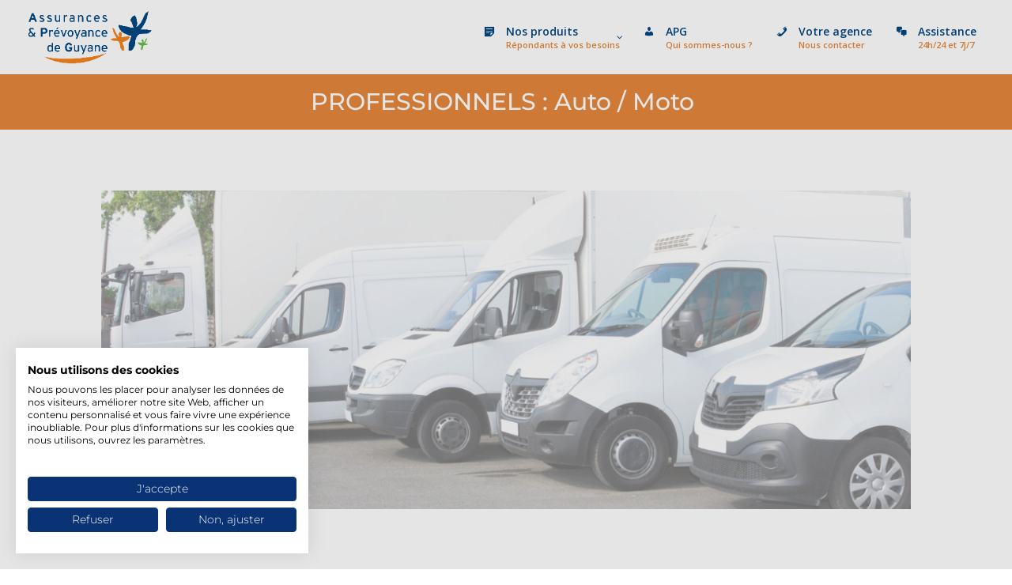

--- FILE ---
content_type: text/html; charset=utf-8
request_url: https://www.google.com/recaptcha/api2/anchor?ar=1&k=6LfvmrYgAAAAACtKjrapJMxNemlpjuWKnr9djF-g&co=aHR0cHM6Ly93d3cuYXNzdXJhbmNlc2V0cHJldm95YW5jZWRlZ3V5YW5lLmNvbTo0NDM.&hl=en&v=N67nZn4AqZkNcbeMu4prBgzg&size=invisible&anchor-ms=20000&execute-ms=30000&cb=a8tnl0njyzq8
body_size: 48727
content:
<!DOCTYPE HTML><html dir="ltr" lang="en"><head><meta http-equiv="Content-Type" content="text/html; charset=UTF-8">
<meta http-equiv="X-UA-Compatible" content="IE=edge">
<title>reCAPTCHA</title>
<style type="text/css">
/* cyrillic-ext */
@font-face {
  font-family: 'Roboto';
  font-style: normal;
  font-weight: 400;
  font-stretch: 100%;
  src: url(//fonts.gstatic.com/s/roboto/v48/KFO7CnqEu92Fr1ME7kSn66aGLdTylUAMa3GUBHMdazTgWw.woff2) format('woff2');
  unicode-range: U+0460-052F, U+1C80-1C8A, U+20B4, U+2DE0-2DFF, U+A640-A69F, U+FE2E-FE2F;
}
/* cyrillic */
@font-face {
  font-family: 'Roboto';
  font-style: normal;
  font-weight: 400;
  font-stretch: 100%;
  src: url(//fonts.gstatic.com/s/roboto/v48/KFO7CnqEu92Fr1ME7kSn66aGLdTylUAMa3iUBHMdazTgWw.woff2) format('woff2');
  unicode-range: U+0301, U+0400-045F, U+0490-0491, U+04B0-04B1, U+2116;
}
/* greek-ext */
@font-face {
  font-family: 'Roboto';
  font-style: normal;
  font-weight: 400;
  font-stretch: 100%;
  src: url(//fonts.gstatic.com/s/roboto/v48/KFO7CnqEu92Fr1ME7kSn66aGLdTylUAMa3CUBHMdazTgWw.woff2) format('woff2');
  unicode-range: U+1F00-1FFF;
}
/* greek */
@font-face {
  font-family: 'Roboto';
  font-style: normal;
  font-weight: 400;
  font-stretch: 100%;
  src: url(//fonts.gstatic.com/s/roboto/v48/KFO7CnqEu92Fr1ME7kSn66aGLdTylUAMa3-UBHMdazTgWw.woff2) format('woff2');
  unicode-range: U+0370-0377, U+037A-037F, U+0384-038A, U+038C, U+038E-03A1, U+03A3-03FF;
}
/* math */
@font-face {
  font-family: 'Roboto';
  font-style: normal;
  font-weight: 400;
  font-stretch: 100%;
  src: url(//fonts.gstatic.com/s/roboto/v48/KFO7CnqEu92Fr1ME7kSn66aGLdTylUAMawCUBHMdazTgWw.woff2) format('woff2');
  unicode-range: U+0302-0303, U+0305, U+0307-0308, U+0310, U+0312, U+0315, U+031A, U+0326-0327, U+032C, U+032F-0330, U+0332-0333, U+0338, U+033A, U+0346, U+034D, U+0391-03A1, U+03A3-03A9, U+03B1-03C9, U+03D1, U+03D5-03D6, U+03F0-03F1, U+03F4-03F5, U+2016-2017, U+2034-2038, U+203C, U+2040, U+2043, U+2047, U+2050, U+2057, U+205F, U+2070-2071, U+2074-208E, U+2090-209C, U+20D0-20DC, U+20E1, U+20E5-20EF, U+2100-2112, U+2114-2115, U+2117-2121, U+2123-214F, U+2190, U+2192, U+2194-21AE, U+21B0-21E5, U+21F1-21F2, U+21F4-2211, U+2213-2214, U+2216-22FF, U+2308-230B, U+2310, U+2319, U+231C-2321, U+2336-237A, U+237C, U+2395, U+239B-23B7, U+23D0, U+23DC-23E1, U+2474-2475, U+25AF, U+25B3, U+25B7, U+25BD, U+25C1, U+25CA, U+25CC, U+25FB, U+266D-266F, U+27C0-27FF, U+2900-2AFF, U+2B0E-2B11, U+2B30-2B4C, U+2BFE, U+3030, U+FF5B, U+FF5D, U+1D400-1D7FF, U+1EE00-1EEFF;
}
/* symbols */
@font-face {
  font-family: 'Roboto';
  font-style: normal;
  font-weight: 400;
  font-stretch: 100%;
  src: url(//fonts.gstatic.com/s/roboto/v48/KFO7CnqEu92Fr1ME7kSn66aGLdTylUAMaxKUBHMdazTgWw.woff2) format('woff2');
  unicode-range: U+0001-000C, U+000E-001F, U+007F-009F, U+20DD-20E0, U+20E2-20E4, U+2150-218F, U+2190, U+2192, U+2194-2199, U+21AF, U+21E6-21F0, U+21F3, U+2218-2219, U+2299, U+22C4-22C6, U+2300-243F, U+2440-244A, U+2460-24FF, U+25A0-27BF, U+2800-28FF, U+2921-2922, U+2981, U+29BF, U+29EB, U+2B00-2BFF, U+4DC0-4DFF, U+FFF9-FFFB, U+10140-1018E, U+10190-1019C, U+101A0, U+101D0-101FD, U+102E0-102FB, U+10E60-10E7E, U+1D2C0-1D2D3, U+1D2E0-1D37F, U+1F000-1F0FF, U+1F100-1F1AD, U+1F1E6-1F1FF, U+1F30D-1F30F, U+1F315, U+1F31C, U+1F31E, U+1F320-1F32C, U+1F336, U+1F378, U+1F37D, U+1F382, U+1F393-1F39F, U+1F3A7-1F3A8, U+1F3AC-1F3AF, U+1F3C2, U+1F3C4-1F3C6, U+1F3CA-1F3CE, U+1F3D4-1F3E0, U+1F3ED, U+1F3F1-1F3F3, U+1F3F5-1F3F7, U+1F408, U+1F415, U+1F41F, U+1F426, U+1F43F, U+1F441-1F442, U+1F444, U+1F446-1F449, U+1F44C-1F44E, U+1F453, U+1F46A, U+1F47D, U+1F4A3, U+1F4B0, U+1F4B3, U+1F4B9, U+1F4BB, U+1F4BF, U+1F4C8-1F4CB, U+1F4D6, U+1F4DA, U+1F4DF, U+1F4E3-1F4E6, U+1F4EA-1F4ED, U+1F4F7, U+1F4F9-1F4FB, U+1F4FD-1F4FE, U+1F503, U+1F507-1F50B, U+1F50D, U+1F512-1F513, U+1F53E-1F54A, U+1F54F-1F5FA, U+1F610, U+1F650-1F67F, U+1F687, U+1F68D, U+1F691, U+1F694, U+1F698, U+1F6AD, U+1F6B2, U+1F6B9-1F6BA, U+1F6BC, U+1F6C6-1F6CF, U+1F6D3-1F6D7, U+1F6E0-1F6EA, U+1F6F0-1F6F3, U+1F6F7-1F6FC, U+1F700-1F7FF, U+1F800-1F80B, U+1F810-1F847, U+1F850-1F859, U+1F860-1F887, U+1F890-1F8AD, U+1F8B0-1F8BB, U+1F8C0-1F8C1, U+1F900-1F90B, U+1F93B, U+1F946, U+1F984, U+1F996, U+1F9E9, U+1FA00-1FA6F, U+1FA70-1FA7C, U+1FA80-1FA89, U+1FA8F-1FAC6, U+1FACE-1FADC, U+1FADF-1FAE9, U+1FAF0-1FAF8, U+1FB00-1FBFF;
}
/* vietnamese */
@font-face {
  font-family: 'Roboto';
  font-style: normal;
  font-weight: 400;
  font-stretch: 100%;
  src: url(//fonts.gstatic.com/s/roboto/v48/KFO7CnqEu92Fr1ME7kSn66aGLdTylUAMa3OUBHMdazTgWw.woff2) format('woff2');
  unicode-range: U+0102-0103, U+0110-0111, U+0128-0129, U+0168-0169, U+01A0-01A1, U+01AF-01B0, U+0300-0301, U+0303-0304, U+0308-0309, U+0323, U+0329, U+1EA0-1EF9, U+20AB;
}
/* latin-ext */
@font-face {
  font-family: 'Roboto';
  font-style: normal;
  font-weight: 400;
  font-stretch: 100%;
  src: url(//fonts.gstatic.com/s/roboto/v48/KFO7CnqEu92Fr1ME7kSn66aGLdTylUAMa3KUBHMdazTgWw.woff2) format('woff2');
  unicode-range: U+0100-02BA, U+02BD-02C5, U+02C7-02CC, U+02CE-02D7, U+02DD-02FF, U+0304, U+0308, U+0329, U+1D00-1DBF, U+1E00-1E9F, U+1EF2-1EFF, U+2020, U+20A0-20AB, U+20AD-20C0, U+2113, U+2C60-2C7F, U+A720-A7FF;
}
/* latin */
@font-face {
  font-family: 'Roboto';
  font-style: normal;
  font-weight: 400;
  font-stretch: 100%;
  src: url(//fonts.gstatic.com/s/roboto/v48/KFO7CnqEu92Fr1ME7kSn66aGLdTylUAMa3yUBHMdazQ.woff2) format('woff2');
  unicode-range: U+0000-00FF, U+0131, U+0152-0153, U+02BB-02BC, U+02C6, U+02DA, U+02DC, U+0304, U+0308, U+0329, U+2000-206F, U+20AC, U+2122, U+2191, U+2193, U+2212, U+2215, U+FEFF, U+FFFD;
}
/* cyrillic-ext */
@font-face {
  font-family: 'Roboto';
  font-style: normal;
  font-weight: 500;
  font-stretch: 100%;
  src: url(//fonts.gstatic.com/s/roboto/v48/KFO7CnqEu92Fr1ME7kSn66aGLdTylUAMa3GUBHMdazTgWw.woff2) format('woff2');
  unicode-range: U+0460-052F, U+1C80-1C8A, U+20B4, U+2DE0-2DFF, U+A640-A69F, U+FE2E-FE2F;
}
/* cyrillic */
@font-face {
  font-family: 'Roboto';
  font-style: normal;
  font-weight: 500;
  font-stretch: 100%;
  src: url(//fonts.gstatic.com/s/roboto/v48/KFO7CnqEu92Fr1ME7kSn66aGLdTylUAMa3iUBHMdazTgWw.woff2) format('woff2');
  unicode-range: U+0301, U+0400-045F, U+0490-0491, U+04B0-04B1, U+2116;
}
/* greek-ext */
@font-face {
  font-family: 'Roboto';
  font-style: normal;
  font-weight: 500;
  font-stretch: 100%;
  src: url(//fonts.gstatic.com/s/roboto/v48/KFO7CnqEu92Fr1ME7kSn66aGLdTylUAMa3CUBHMdazTgWw.woff2) format('woff2');
  unicode-range: U+1F00-1FFF;
}
/* greek */
@font-face {
  font-family: 'Roboto';
  font-style: normal;
  font-weight: 500;
  font-stretch: 100%;
  src: url(//fonts.gstatic.com/s/roboto/v48/KFO7CnqEu92Fr1ME7kSn66aGLdTylUAMa3-UBHMdazTgWw.woff2) format('woff2');
  unicode-range: U+0370-0377, U+037A-037F, U+0384-038A, U+038C, U+038E-03A1, U+03A3-03FF;
}
/* math */
@font-face {
  font-family: 'Roboto';
  font-style: normal;
  font-weight: 500;
  font-stretch: 100%;
  src: url(//fonts.gstatic.com/s/roboto/v48/KFO7CnqEu92Fr1ME7kSn66aGLdTylUAMawCUBHMdazTgWw.woff2) format('woff2');
  unicode-range: U+0302-0303, U+0305, U+0307-0308, U+0310, U+0312, U+0315, U+031A, U+0326-0327, U+032C, U+032F-0330, U+0332-0333, U+0338, U+033A, U+0346, U+034D, U+0391-03A1, U+03A3-03A9, U+03B1-03C9, U+03D1, U+03D5-03D6, U+03F0-03F1, U+03F4-03F5, U+2016-2017, U+2034-2038, U+203C, U+2040, U+2043, U+2047, U+2050, U+2057, U+205F, U+2070-2071, U+2074-208E, U+2090-209C, U+20D0-20DC, U+20E1, U+20E5-20EF, U+2100-2112, U+2114-2115, U+2117-2121, U+2123-214F, U+2190, U+2192, U+2194-21AE, U+21B0-21E5, U+21F1-21F2, U+21F4-2211, U+2213-2214, U+2216-22FF, U+2308-230B, U+2310, U+2319, U+231C-2321, U+2336-237A, U+237C, U+2395, U+239B-23B7, U+23D0, U+23DC-23E1, U+2474-2475, U+25AF, U+25B3, U+25B7, U+25BD, U+25C1, U+25CA, U+25CC, U+25FB, U+266D-266F, U+27C0-27FF, U+2900-2AFF, U+2B0E-2B11, U+2B30-2B4C, U+2BFE, U+3030, U+FF5B, U+FF5D, U+1D400-1D7FF, U+1EE00-1EEFF;
}
/* symbols */
@font-face {
  font-family: 'Roboto';
  font-style: normal;
  font-weight: 500;
  font-stretch: 100%;
  src: url(//fonts.gstatic.com/s/roboto/v48/KFO7CnqEu92Fr1ME7kSn66aGLdTylUAMaxKUBHMdazTgWw.woff2) format('woff2');
  unicode-range: U+0001-000C, U+000E-001F, U+007F-009F, U+20DD-20E0, U+20E2-20E4, U+2150-218F, U+2190, U+2192, U+2194-2199, U+21AF, U+21E6-21F0, U+21F3, U+2218-2219, U+2299, U+22C4-22C6, U+2300-243F, U+2440-244A, U+2460-24FF, U+25A0-27BF, U+2800-28FF, U+2921-2922, U+2981, U+29BF, U+29EB, U+2B00-2BFF, U+4DC0-4DFF, U+FFF9-FFFB, U+10140-1018E, U+10190-1019C, U+101A0, U+101D0-101FD, U+102E0-102FB, U+10E60-10E7E, U+1D2C0-1D2D3, U+1D2E0-1D37F, U+1F000-1F0FF, U+1F100-1F1AD, U+1F1E6-1F1FF, U+1F30D-1F30F, U+1F315, U+1F31C, U+1F31E, U+1F320-1F32C, U+1F336, U+1F378, U+1F37D, U+1F382, U+1F393-1F39F, U+1F3A7-1F3A8, U+1F3AC-1F3AF, U+1F3C2, U+1F3C4-1F3C6, U+1F3CA-1F3CE, U+1F3D4-1F3E0, U+1F3ED, U+1F3F1-1F3F3, U+1F3F5-1F3F7, U+1F408, U+1F415, U+1F41F, U+1F426, U+1F43F, U+1F441-1F442, U+1F444, U+1F446-1F449, U+1F44C-1F44E, U+1F453, U+1F46A, U+1F47D, U+1F4A3, U+1F4B0, U+1F4B3, U+1F4B9, U+1F4BB, U+1F4BF, U+1F4C8-1F4CB, U+1F4D6, U+1F4DA, U+1F4DF, U+1F4E3-1F4E6, U+1F4EA-1F4ED, U+1F4F7, U+1F4F9-1F4FB, U+1F4FD-1F4FE, U+1F503, U+1F507-1F50B, U+1F50D, U+1F512-1F513, U+1F53E-1F54A, U+1F54F-1F5FA, U+1F610, U+1F650-1F67F, U+1F687, U+1F68D, U+1F691, U+1F694, U+1F698, U+1F6AD, U+1F6B2, U+1F6B9-1F6BA, U+1F6BC, U+1F6C6-1F6CF, U+1F6D3-1F6D7, U+1F6E0-1F6EA, U+1F6F0-1F6F3, U+1F6F7-1F6FC, U+1F700-1F7FF, U+1F800-1F80B, U+1F810-1F847, U+1F850-1F859, U+1F860-1F887, U+1F890-1F8AD, U+1F8B0-1F8BB, U+1F8C0-1F8C1, U+1F900-1F90B, U+1F93B, U+1F946, U+1F984, U+1F996, U+1F9E9, U+1FA00-1FA6F, U+1FA70-1FA7C, U+1FA80-1FA89, U+1FA8F-1FAC6, U+1FACE-1FADC, U+1FADF-1FAE9, U+1FAF0-1FAF8, U+1FB00-1FBFF;
}
/* vietnamese */
@font-face {
  font-family: 'Roboto';
  font-style: normal;
  font-weight: 500;
  font-stretch: 100%;
  src: url(//fonts.gstatic.com/s/roboto/v48/KFO7CnqEu92Fr1ME7kSn66aGLdTylUAMa3OUBHMdazTgWw.woff2) format('woff2');
  unicode-range: U+0102-0103, U+0110-0111, U+0128-0129, U+0168-0169, U+01A0-01A1, U+01AF-01B0, U+0300-0301, U+0303-0304, U+0308-0309, U+0323, U+0329, U+1EA0-1EF9, U+20AB;
}
/* latin-ext */
@font-face {
  font-family: 'Roboto';
  font-style: normal;
  font-weight: 500;
  font-stretch: 100%;
  src: url(//fonts.gstatic.com/s/roboto/v48/KFO7CnqEu92Fr1ME7kSn66aGLdTylUAMa3KUBHMdazTgWw.woff2) format('woff2');
  unicode-range: U+0100-02BA, U+02BD-02C5, U+02C7-02CC, U+02CE-02D7, U+02DD-02FF, U+0304, U+0308, U+0329, U+1D00-1DBF, U+1E00-1E9F, U+1EF2-1EFF, U+2020, U+20A0-20AB, U+20AD-20C0, U+2113, U+2C60-2C7F, U+A720-A7FF;
}
/* latin */
@font-face {
  font-family: 'Roboto';
  font-style: normal;
  font-weight: 500;
  font-stretch: 100%;
  src: url(//fonts.gstatic.com/s/roboto/v48/KFO7CnqEu92Fr1ME7kSn66aGLdTylUAMa3yUBHMdazQ.woff2) format('woff2');
  unicode-range: U+0000-00FF, U+0131, U+0152-0153, U+02BB-02BC, U+02C6, U+02DA, U+02DC, U+0304, U+0308, U+0329, U+2000-206F, U+20AC, U+2122, U+2191, U+2193, U+2212, U+2215, U+FEFF, U+FFFD;
}
/* cyrillic-ext */
@font-face {
  font-family: 'Roboto';
  font-style: normal;
  font-weight: 900;
  font-stretch: 100%;
  src: url(//fonts.gstatic.com/s/roboto/v48/KFO7CnqEu92Fr1ME7kSn66aGLdTylUAMa3GUBHMdazTgWw.woff2) format('woff2');
  unicode-range: U+0460-052F, U+1C80-1C8A, U+20B4, U+2DE0-2DFF, U+A640-A69F, U+FE2E-FE2F;
}
/* cyrillic */
@font-face {
  font-family: 'Roboto';
  font-style: normal;
  font-weight: 900;
  font-stretch: 100%;
  src: url(//fonts.gstatic.com/s/roboto/v48/KFO7CnqEu92Fr1ME7kSn66aGLdTylUAMa3iUBHMdazTgWw.woff2) format('woff2');
  unicode-range: U+0301, U+0400-045F, U+0490-0491, U+04B0-04B1, U+2116;
}
/* greek-ext */
@font-face {
  font-family: 'Roboto';
  font-style: normal;
  font-weight: 900;
  font-stretch: 100%;
  src: url(//fonts.gstatic.com/s/roboto/v48/KFO7CnqEu92Fr1ME7kSn66aGLdTylUAMa3CUBHMdazTgWw.woff2) format('woff2');
  unicode-range: U+1F00-1FFF;
}
/* greek */
@font-face {
  font-family: 'Roboto';
  font-style: normal;
  font-weight: 900;
  font-stretch: 100%;
  src: url(//fonts.gstatic.com/s/roboto/v48/KFO7CnqEu92Fr1ME7kSn66aGLdTylUAMa3-UBHMdazTgWw.woff2) format('woff2');
  unicode-range: U+0370-0377, U+037A-037F, U+0384-038A, U+038C, U+038E-03A1, U+03A3-03FF;
}
/* math */
@font-face {
  font-family: 'Roboto';
  font-style: normal;
  font-weight: 900;
  font-stretch: 100%;
  src: url(//fonts.gstatic.com/s/roboto/v48/KFO7CnqEu92Fr1ME7kSn66aGLdTylUAMawCUBHMdazTgWw.woff2) format('woff2');
  unicode-range: U+0302-0303, U+0305, U+0307-0308, U+0310, U+0312, U+0315, U+031A, U+0326-0327, U+032C, U+032F-0330, U+0332-0333, U+0338, U+033A, U+0346, U+034D, U+0391-03A1, U+03A3-03A9, U+03B1-03C9, U+03D1, U+03D5-03D6, U+03F0-03F1, U+03F4-03F5, U+2016-2017, U+2034-2038, U+203C, U+2040, U+2043, U+2047, U+2050, U+2057, U+205F, U+2070-2071, U+2074-208E, U+2090-209C, U+20D0-20DC, U+20E1, U+20E5-20EF, U+2100-2112, U+2114-2115, U+2117-2121, U+2123-214F, U+2190, U+2192, U+2194-21AE, U+21B0-21E5, U+21F1-21F2, U+21F4-2211, U+2213-2214, U+2216-22FF, U+2308-230B, U+2310, U+2319, U+231C-2321, U+2336-237A, U+237C, U+2395, U+239B-23B7, U+23D0, U+23DC-23E1, U+2474-2475, U+25AF, U+25B3, U+25B7, U+25BD, U+25C1, U+25CA, U+25CC, U+25FB, U+266D-266F, U+27C0-27FF, U+2900-2AFF, U+2B0E-2B11, U+2B30-2B4C, U+2BFE, U+3030, U+FF5B, U+FF5D, U+1D400-1D7FF, U+1EE00-1EEFF;
}
/* symbols */
@font-face {
  font-family: 'Roboto';
  font-style: normal;
  font-weight: 900;
  font-stretch: 100%;
  src: url(//fonts.gstatic.com/s/roboto/v48/KFO7CnqEu92Fr1ME7kSn66aGLdTylUAMaxKUBHMdazTgWw.woff2) format('woff2');
  unicode-range: U+0001-000C, U+000E-001F, U+007F-009F, U+20DD-20E0, U+20E2-20E4, U+2150-218F, U+2190, U+2192, U+2194-2199, U+21AF, U+21E6-21F0, U+21F3, U+2218-2219, U+2299, U+22C4-22C6, U+2300-243F, U+2440-244A, U+2460-24FF, U+25A0-27BF, U+2800-28FF, U+2921-2922, U+2981, U+29BF, U+29EB, U+2B00-2BFF, U+4DC0-4DFF, U+FFF9-FFFB, U+10140-1018E, U+10190-1019C, U+101A0, U+101D0-101FD, U+102E0-102FB, U+10E60-10E7E, U+1D2C0-1D2D3, U+1D2E0-1D37F, U+1F000-1F0FF, U+1F100-1F1AD, U+1F1E6-1F1FF, U+1F30D-1F30F, U+1F315, U+1F31C, U+1F31E, U+1F320-1F32C, U+1F336, U+1F378, U+1F37D, U+1F382, U+1F393-1F39F, U+1F3A7-1F3A8, U+1F3AC-1F3AF, U+1F3C2, U+1F3C4-1F3C6, U+1F3CA-1F3CE, U+1F3D4-1F3E0, U+1F3ED, U+1F3F1-1F3F3, U+1F3F5-1F3F7, U+1F408, U+1F415, U+1F41F, U+1F426, U+1F43F, U+1F441-1F442, U+1F444, U+1F446-1F449, U+1F44C-1F44E, U+1F453, U+1F46A, U+1F47D, U+1F4A3, U+1F4B0, U+1F4B3, U+1F4B9, U+1F4BB, U+1F4BF, U+1F4C8-1F4CB, U+1F4D6, U+1F4DA, U+1F4DF, U+1F4E3-1F4E6, U+1F4EA-1F4ED, U+1F4F7, U+1F4F9-1F4FB, U+1F4FD-1F4FE, U+1F503, U+1F507-1F50B, U+1F50D, U+1F512-1F513, U+1F53E-1F54A, U+1F54F-1F5FA, U+1F610, U+1F650-1F67F, U+1F687, U+1F68D, U+1F691, U+1F694, U+1F698, U+1F6AD, U+1F6B2, U+1F6B9-1F6BA, U+1F6BC, U+1F6C6-1F6CF, U+1F6D3-1F6D7, U+1F6E0-1F6EA, U+1F6F0-1F6F3, U+1F6F7-1F6FC, U+1F700-1F7FF, U+1F800-1F80B, U+1F810-1F847, U+1F850-1F859, U+1F860-1F887, U+1F890-1F8AD, U+1F8B0-1F8BB, U+1F8C0-1F8C1, U+1F900-1F90B, U+1F93B, U+1F946, U+1F984, U+1F996, U+1F9E9, U+1FA00-1FA6F, U+1FA70-1FA7C, U+1FA80-1FA89, U+1FA8F-1FAC6, U+1FACE-1FADC, U+1FADF-1FAE9, U+1FAF0-1FAF8, U+1FB00-1FBFF;
}
/* vietnamese */
@font-face {
  font-family: 'Roboto';
  font-style: normal;
  font-weight: 900;
  font-stretch: 100%;
  src: url(//fonts.gstatic.com/s/roboto/v48/KFO7CnqEu92Fr1ME7kSn66aGLdTylUAMa3OUBHMdazTgWw.woff2) format('woff2');
  unicode-range: U+0102-0103, U+0110-0111, U+0128-0129, U+0168-0169, U+01A0-01A1, U+01AF-01B0, U+0300-0301, U+0303-0304, U+0308-0309, U+0323, U+0329, U+1EA0-1EF9, U+20AB;
}
/* latin-ext */
@font-face {
  font-family: 'Roboto';
  font-style: normal;
  font-weight: 900;
  font-stretch: 100%;
  src: url(//fonts.gstatic.com/s/roboto/v48/KFO7CnqEu92Fr1ME7kSn66aGLdTylUAMa3KUBHMdazTgWw.woff2) format('woff2');
  unicode-range: U+0100-02BA, U+02BD-02C5, U+02C7-02CC, U+02CE-02D7, U+02DD-02FF, U+0304, U+0308, U+0329, U+1D00-1DBF, U+1E00-1E9F, U+1EF2-1EFF, U+2020, U+20A0-20AB, U+20AD-20C0, U+2113, U+2C60-2C7F, U+A720-A7FF;
}
/* latin */
@font-face {
  font-family: 'Roboto';
  font-style: normal;
  font-weight: 900;
  font-stretch: 100%;
  src: url(//fonts.gstatic.com/s/roboto/v48/KFO7CnqEu92Fr1ME7kSn66aGLdTylUAMa3yUBHMdazQ.woff2) format('woff2');
  unicode-range: U+0000-00FF, U+0131, U+0152-0153, U+02BB-02BC, U+02C6, U+02DA, U+02DC, U+0304, U+0308, U+0329, U+2000-206F, U+20AC, U+2122, U+2191, U+2193, U+2212, U+2215, U+FEFF, U+FFFD;
}

</style>
<link rel="stylesheet" type="text/css" href="https://www.gstatic.com/recaptcha/releases/N67nZn4AqZkNcbeMu4prBgzg/styles__ltr.css">
<script nonce="noPy4Js67ILxYCAThTCoAw" type="text/javascript">window['__recaptcha_api'] = 'https://www.google.com/recaptcha/api2/';</script>
<script type="text/javascript" src="https://www.gstatic.com/recaptcha/releases/N67nZn4AqZkNcbeMu4prBgzg/recaptcha__en.js" nonce="noPy4Js67ILxYCAThTCoAw">
      
    </script></head>
<body><div id="rc-anchor-alert" class="rc-anchor-alert"></div>
<input type="hidden" id="recaptcha-token" value="[base64]">
<script type="text/javascript" nonce="noPy4Js67ILxYCAThTCoAw">
      recaptcha.anchor.Main.init("[\x22ainput\x22,[\x22bgdata\x22,\x22\x22,\[base64]/[base64]/[base64]/[base64]/[base64]/UltsKytdPUU6KEU8MjA0OD9SW2wrK109RT4+NnwxOTI6KChFJjY0NTEyKT09NTUyOTYmJk0rMTxjLmxlbmd0aCYmKGMuY2hhckNvZGVBdChNKzEpJjY0NTEyKT09NTYzMjA/[base64]/[base64]/[base64]/[base64]/[base64]/[base64]/[base64]\x22,\[base64]\\u003d\\u003d\x22,\x22RWdxw7vCjWYpw4LCi2DDkcKQwoYZHMKEwoRsX8OiDAfDsz1zwptQw7Uowq/[base64]/DtQzDgyjDlll8dcOgP0rCtSTDjz/CvMOOw7ghw4TCpcOWOijDlCVMw7ZCS8KVKFjDuz0Vf3TDm8KUTUxQwptCw4tzwqE1wpVkY8KSFMOMw6M3wpQqKcKvbMOVwpIvw6HDt1xfwpxdwqLDicKkw7DCrjt7w4DCmsOjPcKSw4PCt8OJw6YeSik9McOFUsOvCjcTwoQ/DcO0wqHDvisqCSTCicK4wqBcJMKkcmbDq8KKHGNewqx7w4vDnlTChnBkFhrCscKgNcKKwqMGdARFCx4uRcKQw7lbGsObLcKJYAZaw77DmcK/wrYIFU7Crh/[base64]/DgQk9wqMvw4zDrHfDs19eflPCqGIOwpTDikfDkcOGe1/Do3RIwoxWKUnCvcKww65dw7zCmBYgIS8JwokWQcONEXfCjsO2w7IJTMKAFMKAw68ewrplwrdew6bCtcKpTjfCnA7Co8OuTsKMw78fw5nCuMOFw7vDuiLChVLDiwcuOcKfwrQlwo4zw41CcMOOWcO4wp/Dt8ObQh/Cm0/Di8Opw5jCqGbCocKCwpJFwqV9woshwot/Y8OBU1nCmMOta3BXNMK1w4pyf1MNw4EwwqLDkW9de8Obwrw7w5dOHcORVcKGwqnDgsK0XlXCpyzCpXTDhcOoJsKAwoETKh7CshTCm8O/wobCpsKow6bCrn7CpsO2wp3Dg8OvwrjCq8OoFMKzYEAVDCPCpcOtw4XDrRJ2SgxSJ8OSPRQwwqHDhzLDvMOmwpjDp8OYw6zDvhPDrwEQw7XCryLDl0sBw4DCjMKKQcKtw4LDmcOlw6sOwoVDw7vCi0kHw7NCw4dvQcKRwrLDj8OyKMK+wrXCjQnCscKFwr/CmMK/[base64]/[base64]/cMOoAQ5vw7PCnAFPBCs5QMOSwrkefcK/w6XCv3sjwoHDkcO3w4Nvwpd6wrPCu8Onw4bDlMKfS0nDt8OQw5ZCwrkJw7UiwrM4PMK1NMK9wpEyw5cPZRjCiGDDr8KSUMO0MBckwpZLa8KvDFzCvyIAG8OFDcKECMKJR8O5wp/DkcOVw4jCn8KBD8OScsOow6zCqUEcwrXDkyrDicOvTUnDnG0ENcONY8OHworClywMe8OyLMOVwoJtRcOwTRUUXiHCglgKwpbDuMKvw6pmwowYGFolLDnCmGjDmsOiw6Jiem1bwpDDhxPDrXhidgsJWcKgwpQOIwluQsOiw5DDgMO/f8Kjw6dcNEMHKcOdw70xAsKdw5TCk8OhWcOeczV2wqnClX3CjMOAfz/ClsOeC0oJw5LCimbDnU3CsCE5wpUww50MwrI4wqPDvynDoSXDjx4Cw6MuwrlXwpLDosOPw7PCuMKhDn/Dm8Ocf2spw45fwrB1wqx9w48zGFh3w63DoMOiw43CncK7wplLSWRZwqZmV1DClcOTwqnCgMKiwqwrw4A+OXpyDhF1bXRHw6BlwrPCv8KwwqPCiirDsMKcw43DlV9jw7hRw6Vbw7vDrQnDrcKgw4/CusODw4LCsS8qZcKcesKjw4ZvQcKxwpPDhcOtE8OFcsKxwo/Cr18Xw518w7HDvcKBAMOSOkzCqcOgwrlWw53DlMOaw5/[base64]/[base64]/Dn2fCkgzDmwvCrXPCgsOuOcKbw54GwpXCjWXClMKsw657w4vDk8KPK2x3U8OcF8KKw4QLwqYLw7AAG3PDjifDrsOEdTjCgcOTPmlUw6BFUMKbw5Yqw557cmoWw6bDl03DnSHDhMKGF8OHLDvDgSdpB8KiwrnDmsKwwpzClhA1PSLDrDPCisK9wo/Ckz7Cgx3CkMKaZznDtjPDol7DiB3DgGvDisK9wpglRsK/V3PCkW1ZLz7Co8Kgw4gAwqoDc8OtwqlewrHCp8Kew6YywrHDlsKkw4/CsGrDtxYzwqzDqirCtEU+clhLWm0fwo1OaMOWwpxPw4JHwp/DgwnDhDVsOypsw7fCtcOQByt6woPDt8KDwp/CusOID2/CtMKDZGbCjBfDpHzDmsOjw4XCsApSwpYZSB98GMKCPUHClF9icWrDncKOwqPDtsKlcRbDnMOBw5YJL8KEwqjDo8K+wrrCmsKvKcOvwo9fw64Qw6fCqcKMwr/DgsKLwoHCjMKVwpLCnllAABzCj8KIQcKsIRdEwo16w6HCt8KWw4fDujDCt8K1wrjDsTtiKhwPCV7CnXTDhcOUw60/wpUTJ8ODwojDncOww5Ulw51xw5sawqBQw7p6LcOYLMKkAcO6CsKfw5UXMcOSXcORwr7DpxTCvsOvLFvCqcOVw7lpwrNgXHp3UifCmGJMwoLDusOpekIfw5fCnyjDth44WsKwd0xeST1HFcKpXkF4MsO1D8OdYG/Dr8OST1HDvsKqwoh9YkXCscKEwpXDhmnDh0zDo1J2w4rDv8KyDsOuBMKAWVLCt8OiSsKTw77CmhzCqmtkwr/[base64]/Cg8O2BlNaw4V5AsOww65/IMORbsK3csO/[base64]/CgTXCgCPDjRNka8OlYMOow5QfKT0WJcKQwrTCnB0zXsKTw6VLDcKxFcKBwpEvwqYSwqobw57DokvCocKhbcKMD8OVISHDtsKJwoNSG0/[base64]/[base64]/CnnAKwqcRw7Aow5TDsHfDrsOHDcKvwqg1DMKwT8KCwpM7PsOmw5Eew6vDmMKMw4bCigTDu3FLdsOIw4E7EhHClMKyCcKxW8OgZDATNGzCu8Onch0seMKLQ8OOw4EuPHLDsUg/IRJJwq0Bw4w8fcK5U8OEw5jDjSHCinxbQmnDjGTDgsO8LcKpYFg7w7M/dR3Cj2ZYwqsIw57DuMKwNWzCs2LDqMKdVcKOWsK1w6QnYMKLLMKBchDDlHYLcsKQwrPCjHEQw6HDn8KJfsKUfcOfBFMMwopCw5kpwpAcMwgZZWLClgbCtsOKIAMVwo/[base64]/DosOJGsOjw4EAwrA/L8Kdw5VwIMO0wr7DjHLCqMK5w7fCtyQvPMK5wrxrPh7Dk8KtLB/CmMO9TgYscR3ClljCjGE3w6EJLMOaWcO/[base64]/[base64]/CgMOYw6DDg1jDisKRKlgnwpNmw4kGbMOgwqB9Z0fCjzonw7Ynb8KiZ1zCkRbChhDChXhqA8KANsKiV8OJLsOZd8Oxw44XAFd5ZjfCg8OrOzLDssKHwoTCojHDncK5w4RYFSvDlELCg29/wpQ9UsKwZsOwwpdof3ceUMOqwptwGMKJdQLDo33DpQADVRcnecO+w6MlYsK8wrpUwr5Sw7XCt3N4wqdVfj/Ci8OvVsO6UwHCuzNDG0XCqkvDm8ORDsOwbCEOWC7Ds8OmwoXDrGXCs3wywoPCsSTDj8K2w7DDtcKFS8Ocw7bCtcKsUC9pN8Kjw6HCpEV6w5fDjgfDg8OnN1PDiVwQUVspwpjCs0nCtcOkwpjDtjFgwpc0w510w60eWFvDqC/[base64]/wpfDq8O5D8OSZcOFACfDjUjCn8OiDcOOwq5xw5XCssKawqLDtjE+J8KRFQPCuynDjXjDmDfDonEgw7QVOcO3wo/CmsKYw7QVVUHCtA5eE1XClsOoJsKnJT1Ew6ZXf8OebcKQwqTCjMO1VRbDsMKOw5TDgSJjw6LCucOcEMOqaMOuJmXCpMOtZcOyWyo5wrgjwrnCtcKmAcOQYsKewrLCiyPDmHQYw6DCgSvDjzI5wpLCugMmw4B4ZlImw74/w4VWPU/DhBHClcKjw6nCmFjCtMK/PsO0AVRfM8KLIMO8w6LDoHrCmcOwPsKuGxDCtsKXwq3DjsK/KynCrMO3JcK2wqVCw7XDr8Otw4XDucOeQzXCgELCosKpw6g4wrvCscK2JiEIAFNPwrfCrVdTKSDCnWpqwpvCsMKDw7QfK8OUw4tdwrJzwoIbVwjCr8KrwrxaVsKLwodoeMOBw6FtwrzDlxJ+OsKswp/CpMOrwoJwwr/[base64]/wpYeUClRwqPCjjXDkUZIwqlBw4AFBMOJw4VUdiHCssKzQnRvw73DjMKrwo7DlsOMwoDDpGbDkRzCuFfDuGrDgsK/C0XChE4ZH8Kfw5Buw7bCvUnDu8OeODzDmWzDoMK2eMKjOcK9wq/CvnYGw6cUwr8eWcKqwrFZwpLDkHDDisKXTXTCqi10fsO2OCvDgE4QREdhZ8KJwrXDpMOFw7V+MHvCmsKzHSN2wq4GSELCnCzCpcK7G8OnTcOKXsO4w5XCngzDkXPCusKLwqFlwo9/AsKRwo3ChCfDmGjDl1vDu0/[base64]/Ck8OgwrgBNMOCwqfCozfCtQUKw4NPMsKsw7XCl8KUw5bDscODY1HCp8OsOi7DoAhQAcKCw6J3c2d6LWULwplmwqE8al5kwoDDosOWNWvCjxsNecORQXTDm8KEJ8O1woc3GFXDu8K7KFbCncKKKFx/V8OFD8KeMMOnw5DCq8ODw4RiXsONAsOJw6YENE/DnsK7cUfCviZjwpALw4NyPVHCmElcwp4XawHCsT/CgsOYwrMFw6dlDMKkBMKRV8OMUcOdwojDhcK/w53Co0wGw548BlBjFSc2BsOUY8K8KcKbdsOQehguwqMewpPCiMOUGcOFUsKVwppINMONwq9nw6fCp8OFwqJ+wrkUw6zDpSc9Sw/CmcOQdcKUwr7Du8OVHcKceMKPCWXDrcKvw5fDikp8w5XCtsOuBsOqw4ttNcOaw7rDpyQBBwJOwpAnEGbDuVJzw7TClcKjwpo3wq3DvcOmwqzCnMK3OlXCjE7CuA/DmMKkw6ZgNsKSRcOhwoc5JFbCpmPCinIawpV3ORjCsMKKw4bDuxAOGg1gwqRjwo5GwoZoGArDo0rDkUdwwqRQw7g9wolZw7vDs1PDssK9wqTDscKFdiEgw7/DrRbDucKtwpbCrSTCixIrW0Qfw7XDlxnDoCxuAMOKfMO/w4c8FcOLw6jCusOuNcOidwlNPy9fTMKEXMOKwrZnPx7CqMOkwqc8VAcFw4NzTg3Cjl7DmFY/wo/DvsK0ExPCpwsDfcK2FsO/w53Dmgsaw51nw7zCixdEIMO7wpPCr8O0wpPCpMKRw6h8MMKbwpgcwrfDpyV2HWF8EsKqwr3Ds8OOw4HCssODLDUuIFZhFMODw4hDw6BOw7vDjsO3w7nCg3daw6RuwrDDtsOMw6TCpMK/Hk5iw5MQSBwcwofCqABbwpELwqTDtcK2w6N5eWxrSsOew6RTwqA6cTZtVMOSw7wHQgtjfDzDnTHDrygFwo3Cpl7DmMO8B2Frf8KWw7/DmzvCogMkFirClcODwpQwwpN4OMOow5vChsOawpzDh8Osw6/Cr8KnE8KCwpPDhC/[base64]/DhlU0JHPDiEcEBMOrTsOGSkcEKEvDn082QFbCgzkLw6ZewozCrcOSR8O7wpnCrcOxwr/[base64]/DqA4zw4fCq2TDqcKjfcKBwq80wr3CnsKbRsOabMKrwoF7SkDCvRpQDMKfeMOiNMKmwp41LF7CvcOjQsKyw5/DosKFwpcyB1V0w5zCj8OfI8OqwpBxZ1vDnhnCg8OAVsORB2MBw5bDnsKqw68SbsOzwr5+EMOFw4x9JsKJw6B5S8OCVigMw65fw7/CoMORwonCtMK3CsOSwofDkwxTw7PCkynCm8KqIcKZF8OvwqkDIMOnDMOTw5sOTMO9w4bDksKlR1w7w45jBcOUw5Iaw4tiw6jCjBjClyrDusKXwp3CjsOUwo/CrjnDicKMwqzCtsK0csOcejUyPE00MgfDiAc/w4fCi2LDu8OGexMUfcKGSAbDkRjCj2vDgMKCM8KhXyHDrsK7bS3DncO/DsOiNnTCtWbCuV/DvgI7a8KbwqAnw77ClMK5wpjCoHvCkRFwEiEOFEBaDMK0NSMiw4TCqcKFHX8EBMO2cQ1HwqvDqsOvwrNsw4bDiiLDsWbCtcKjHyfDpHMmVkpgJUobw4ALw7TCgEfCuMONwp/[base64]/DjxMTAEtiw49tesKvw6UHw7fDg23DhTfDi3sDcgbCvMKlw6zDjMO+TQ/DmXnCqVrDqTHCscKEQMK+VsKpwohOA8K/w65nbsKVwpFsTsO5wpczTC9NKX/CucOFFE3ChhHCtHPDtiPCo2hBNcOXQRYWwp7DocKIw4A9wodKT8KhVB3DvH3CscKQw5EwXE3DtMKdwqkvccKGwrrDkcK4csOpwr3CnhI/wqXDhVsgH8O1wo7CgcOHPsKND8OMw4kYS8Kvw7V1Q8OIwqHDoADCmcKCC1jCm8K3W8KgPsOYw4zDmcKTbDjDvsOcwrvCs8OQVMKfwqnDv8Osw6l0w5YXCgxew6NnTUceYiDDjF3DjMO1EMK/[base64]/DtcKoUzHDrcO0fcOZGTpOPG3CvABIwpnDtcOFesOWwqzCiMO9BCxXw5hlwpM3fsOnG8KsBhIqGsOZXFcGw5xJJsOiw4LCtXAtTsKQSMOiBMK/[base64]/w5x4w51XwognCcKNEMKvw6NSdh8UE2fDsWVdFGjDqsKWEsK6OsO6NMKcGGVJw6k1TQ/DtFrCtMOlwpbDqMOMwqJHOgvCqsO9Kk7DvAtDC3lXJMK3IsK/VsKKw7nChxLDo8Ofw5XDnEEeFCVMw5fDsMKRd8KtZsK/w4MmwobCgcKQV8K6wrkCworDgRUEKiRmw47DtFMoTsOtw4kkwqXDr8OTQghaGsKOOAbCo0XDqsOICMKDGTjCmcOIw7rDphXCs8KzSiU9w5FpHTHCo1UnwqhGCcKWwqViKcOfACbCvTobwpcew5HCmGRqw5wNLcODUn/[base64]/[base64]/w7XCu1AbwofCmGFCw7vCisKQwrpGwprChxYPw6nCpVvDg8OXwr41w5Fbe8KuEHBFwozDlAPCg37DnkTCrlzCvsKpFnVgw7IKw6/CjzbCvsOWw7cnwrRFOsO9wrXDuMKdwq3ChxoLwobDtMOPOSw8w5rCnwhSWkpSw77CuxcJNk7CtiXDmE/[base64]/CngDDm8K2CcKjdH/Dm8OSwozDscKDw5/CrsOHwpUnS8KNwr11ViAQwoYXw78NN8KswqTDp2HDrsOmw63CjcOMSkRywrJAwozDrcK0w747PcKhQFXDt8O4w6HCrMOBwozDlDvDpxvCksOmw6DDksKTwq0owqNnPsOxw4BSwoR8bcKEwqYub8KEw6ZYZMKHw7VRw6Zyw6/CtwTDqTfCjGrCt8K+CsKaw4kKw6zDssO/V8OvBSMpJsK0XRtWcsO+MMKhe8OwP8OywpDDtknDusKQw5jCigbCtyBQWmLCiSc6wqtyw4AVwqjCoyTCujjDkMKWPcOqwocKworCqcK+w7vDg3tZSMKfI8KvwrTCmsKjIDlGC1nCt1wlwr/Dg095w5DCpkTCvnhLw5UOVmfDisOkw4c3w7nDvRQ6MsOBXcKSRcOgLAVTSMK4dsO1w4toawzDpE7CrsKoHlt8PwZowoAsJsKaw5s9w4DCgTVxw6/DmnPDlMOTw5PDkSLDkxPDrgJfwp7CqRAxXsOYDXzCjhrDn8Kew5snNxVLw60/JcOQb8KLXTkuFzbCtkHCqMK8VsO8AsOfdXPCqcKKPsOGfBnDiDvDmcKPdMOiwqLDr2Q5ZgdswpfDicO9w5bCtMOPw5bCmcKaTQ5cw5/[base64]/DqMOEBDx/PThBw4PDm0FLw6TCtMKhesOgFX5Zw74fBcKRw7TCjsOPwqnDu8K6Z3QjFh9MJHw6wonDuEUcfcOSwpoYw5ZKEsK2PcO7EcKyw7jDusKEKMOuwprCv8K2w5YQw4cmw4c3SMO1TTxqwqDDicODwrTCk8Okw4HDvm/CgWLDnsOHwpF4wpXCncK/SsK/[base64]/CsSwew7PCucO5Q8OyfMO0woM1SVdqw7fCmMOXwp0SL2fDvcKXwrXCvV0/[base64]/C2rDnsK0wp/[base64]/CgsOAa8KjT8ODM8O9GMO1P3k5w7slwqZcZcOwCcO+B38hwrXCjcK+w7jDoTNIwr4Ew6nClcKHwq4MQ8OlwprCmB/Djx/DrcKfw6tjbsKowqgQw4XDk8KZwpPCh1DCvT00KcO1wrJAfMK/P8KuTgpMR0t8w4rDjsKHQVAFdMOhwqgvw6I/w5I0YjNKGQUyFsKTdsO4wpzDqsKvwqnCsHvCpsORAMKpJcK/B8Kzw7XDhsKLw5zCoDDCkgN7O05LCl/DhcO3d8O+KcK+GcKwwpU3K2NdcWbCixvCjg5cwprDkEduZ8KXwqDDg8K0wpBFw5hyw4DDgcKWwrrDn8OvC8KXwpXDusKMwqkJSijCk8KOw5HCqsOabkzDtMOHwpfDsMKoISjDjR8/wqRvZMO/wqLChAUYw4A/BcK/[base64]/FMOkw67Duw7ChMOvw7HDnMObRsK7dzfCj3RqwrfDuxLDisO4wplKwpLDmcK2YR/DtQxpwpXCqxZ4ICLDrMO7wqQdw4DDmUZ9I8Kfw4EywrTDl8KCw5zDtXEDw7/CrcK+w7xIwrtDIcOZw7DCtsKXBcOTEMOuwpHCosKnw4Bgw5rCk8OYw5pLecKqScOUNMOLw5rCmkTCg8O/LiLDnnvCrVRVwqzCpMK3K8OXw5clwqASHVtWwr40EsOYw6AJJ08PwqQuwrXDq2zCkMKdNmgDw5XCgy11O8OMw7/DtsOWwpTDo2XDosKxRyxJwpXDvmk5FsOlwoRcwqnChMO2w79Mw61wwrvCjXFPYBfCrcOrDCZ5w7rCqMKaeBlywpLDomnCkipfMArCj39lP0rConHCtmdrBmHCssK7w7XCuT7CtnACJ8Kkw5seMcOEwpgkw6vCkMOGLzZdwqHCpRvCgBbDuU/CkQZ2YsOTLcONwroOw5zDnj5awqjCosKgw4LCsm/CjjxOGD7DicO8w6QoLEUKI8Oaw77DuBXCmjFHWQ3DrcKKw7rCs8OLBsO0w5DCi20Dw49APFsVP2bDrMODbMOGw4ILw7HChCfDv3jDj2R0ecKgZX8hZWBJCMKub8Kswo3DvTXCh8OVwpJvwqLCgTHDgMOIBMOqOcO/dVBKYDscw4QcMU/DrsKQD0ppwpLCsGVnRMKuIgvDkU/[base64]/DocOZacOqw48nw41uw5sfKTYGw75Fw7F2I8OMAh9mwo/Dr8Kgw67CocOmawLDonbDoR/CggDCmMKbJ8KDOCHDkMKZHcK/w4ElCxbDglzCuALCqwI9wp/[base64]/CiMOkwpAcW8KtN8OmLgRWw7fDpQcxw6ZdIWzDqcO/[base64]/[base64]/CmwbCv8KCS8K6w6DDgsO8cE7CqsK9w5d9IsKUw73Dt1nCscKZCHfDjnDCjQHDrDHDi8Orw55rw4LDuB7CmF8+wpQPw50KdsKBfMOjw6NBwod+wq7CswLDmEcuw4/CpA3ClVTDiBUCwoXDssK7w7pgVQHDpg/[base64]/[base64]/Dg25Vw5DDpwzDtFjDpsOfD8OhFcKNwoV6aCfCg8KNIUvDksOwwozDixzDjVoRwrLCgHcXwoTDgCbDksOUw64XwovDs8Oyw6NowrkEwod7w6ctKcKeBsOyI1TDmcKaYkMCUcKpw5Uyw4HDoEnClBBUw4/CoMOLwrhLU8OjASbDqMKsb8OMeSXCq0PDncKjUCd1AznDgMKGRk/ChMOSwojDtyTChjbDrsK1wrdoDh8CE8OKf3R2woMlw6EycsOPw50ZR1DDpcOyw6nDp8KSScOTwrlffSHDkgzCmcKFF8OXw4LDt8O9wpjClsO7w6jDrUI1wooZXWDCnhB9e2nCjhfCscKhwpvDm2MQwoVvw54CwoMIacKSVcO/JjnDmMKtw61uEhNcYMOjOz84WsKPwoZHScKqKcOBbMKFdwDCnllxM8KNw4RGwprDjMKnwqvDnMKtESEpwrEZP8OwwpnCr8KQKMKcB8KIw6U4w6JFwpjDsWLCocK1IEUYdiTDvGTCj0x6an91CVLDpC/DjHfDu8OaXjslccKIwqjDp3TDqx/DpMKJwobCvsOKw4xww5BrIy7Di0XChxDDhhPDlSnDmMOANMKeV8Kbw5LDhkwaaGDCjcO6wqNqw457YjfCmkEkWFAQw4dpQ0YZw5sbw7jDgsOxwqdaRsOPwoIeFHh2JV/DqsKyJ8Ove8OgXntuwq9WCsKcQWNzwqkVw4sHw7XDi8Oew5kOURzDvsKGw4TCiggBHg5vc8KKYVfDpsObw5x/UsKIJmQTDcKjSsOPwq47DkAzT8KSamHDrhjCqMKvw5/CscOXYcOjwpQow4PDo8KZMCLCtsOsWsK6X3x8dsO/BEnChgcCw5nDuyvCkFbDrDvCnhLCoEtAw6fDiknDjcOTOGAaCsKEw4Vnw7AiwpzDqwEHwq4+CsKgWmvCsMKjLsO5RlrDtBTDqQ1fRRE2X8OaCsO3wos8wptORMO9w4fDoTAJJHrCoMKjwqEBf8OHHXPDp8O3wqXClMKXwqlYwoxgGWJJF1/CiQLCu3nClEzCjcKjRMOGTMOeJkjDj8OBcxzDh1BDXFzDmcK2NcOzw58vYVcHasOvacK7wohtVsObw53Dh1RpPj7CqBN3w7EXwqPCo1fDrAtkw6RzwqLCsX/CsMOlY8Kewq7CrAgXw6zDq3Y9MsKBTBxlw7hOw6Qgw6ZzwokwZcOPLsO8bsOoRsK1FcOvw6rDrn3Cn1bCj8Knw5nDpsKRd0DDoTg5wrrCv8O+wrbCj8KFMjtFwoFBw6jCuzo/X8OCw4fCiTQawplUw7UeW8ORwqnDgmoPCmlEN8KKDcO6wqokMsOJQzLDosKVJ8KVP8Oowrc0YMONTMKKw7xvZR3CiyfDsgFIwo9+HXLDisK3KMOawrVqSsKOScOlLXbChsOncsKlw4XDncKtGElpwpF3wqnCrDVswprCoD5twqrDnMK8PXszKAcHEsOuFm/DlxZjdzBSOz3DlG/[base64]/[base64]/CoMOIw7bCtcOoT0l7bsKuTBXCvsKcwphDwoHDlsOzJsKzwq/CtMOtwpt6X8KTw6p/YgPCimoARsOmwpDDusOdw5UyVUbDrD/[base64]/DiFLCrcKJw54KbsOCw7giOcOiw77DgsOYQsKUwqw3wo50wrvDtH/CmhHDj8OsBMK8bcKgwq3DuXxtYHQ8wq7ChMO1dMOowoEZGMO+fWvCuMK9w7rCiQHCi8O2w4zCvsKQJMOYcjJ0YMKLExIOwodyw5bDsxBjw5RIw6M/YSTDr8Kow49hC8Kvwo3CvzlhUMOFw7fDnFfCiTJrw78TwpFUJsONUCYZwpzDt8OWPX5Uw6Y+w4HCswZKw5TCljA0SFHCnRAWS8K3w7rDvhx+BMOaLBICMMK6A1oVwoHClsKjFxPDvcO0wrfChCY4wobDgsOtw4wbwq/Dm8OjOsKMGGd3w4/Cri3DhgARw6vCp0xqwojDhcOBVGgda8OZfQYUKlTDr8O8WsKYw63CncOzXmtkwop5K8KmbcO5GMOiBsOmC8OpwqLDpcOdDmLCjT19wp/CicO+M8KPw6Zcwp/DusO1J2c1fcOMw57CrMKHSwpuV8O5wolJwp/DsnfDmcOSwotcWcKrMcOlEcKHwq/[base64]/DssKmaEoZw5fDkkkGexR7XjwTWzNcw5rDoVp2CcO5WcOpCjo5P8Kaw7/Dt0JKajPCkgdAWE0vC1/[base64]/PFNnwr4qPh4owo3DvcOTD3LCo290LMOtQV92X8O5wozDpcOpwqsFE8KFd11gLsKFeMOiwp0/[base64]/DusObw4bCgMOLw6krw63CmsKKecOKYcKCGhTDn1TCiMKrHBnCosOKw4nDj8OlDWs3bn8Mw5sWwrttw65awosRJH7Ck2LDui3ChW8HSMOPVgQEwo0NwrvDqC/CtMOywrM7bsKDEX/[base64]/DnjQ5RsOoAMOPwogGwprCj8KCEMOyw4fDtFrDiRbCvkDCuUjDqsOQO0bDmBpFFVbCu8ORwoHDk8K1wqfCnsO3wqPDtEEafT4Lw5bDqjFxYUwwAl8feMOewoPCiz82w6jDsXdSw4d8dMOOQ8O9w7DCi8KkQR/CucOmLWobwpXDnMO/XCEdwpxRW8OPwrnDvcOBwqgzw6xbw4/[base64]/CsifDqznDn8ORwp7Cn8ONUsKwb8Ohw507G8KbO8KSw6MOfmTDg2nDhcObw7HDpUARA8Kkwps9d0g7eREXw6jCu3LCrH4wHFrDtXTCoMKtw4XDncO+w53Cv0ZKwobDj2/CtcOow5jDg1pHw7YaFcOWw43CqR0qwp7Ct8Klw5txw4fCunbDq1XDh27CnsOhwpvDgnnDgsOOLsKITT7DrsO7RcK0GHpOb8KAZ8OHw7rCh8K0ecKowrLDjsKCR8OfwrpIw4jDmcOPwrFAOj3Cq8Oaw7MEQMONfW/Dr8KnDQjCizsrccORC2XDtggFBsO/H8OlbMKwA348XCElw63Dk3oowpoOaMOFw6XCj8Ojw5dMw7Ejwq3CvsODYMOhw6V0LizDq8OpBsO2wrITw7Y4w5PDs8KuwqUuwpfDg8KNw7Iyw5HDgcKqw43CgcKhw7UAHELDosKZHcKkwoPCn0JBwp/[base64]/DnmR4N8OtwqXCgy95URpcR2dPbcOQwoxLIjA7BUJMw7Mtw7Qrwo55DcKCw7k0SsOqwo4jwrvDrsOLAl8jFjDChCViw5fCssKCM0cGwrRac8Kfw4bCmAbDqiNywoRTOMOPRcK4OC3CviPDssOqw4/Dk8OAQ0I4dFEDw6kKw754w47DuMO4emvCscKZw6FVPjx4w55aw63CsMOEw5IpMsO6woHDnB7DmiVrJMOMwqBDB8KGSm7DmcKYwox2wqPCnMK/[base64]/ChgB4woLDmB3CtnLDhxAGwo3DnMKcwqPDpkFZTsOAw4F/LgEkwqRWw7kPAsOrw753wrQGN3lgwqpEeMK4w6HDmcO7w4IoM8Osw5nDp8OywpZ6KBXCrcKBS8K7YB/CmDoKwovCqyDCpxh/w4/CuMK+IsOXIQbChsKvwq45IsOWw4/CkS8jwrA/[base64]/DusObMB7DpD7CkcO8w4vDqzXCg8Oow5B7WF/CmExhF1zCs8OXSWRyw7TCucKhSRBpQcK2VkDDu8OVcXnDisO6w7pnDzp8LsKRYMKYKD80OmLDnyPChBojwpjDvcOUwoYeCjHCjVUYNsOTw4bCrRzDu2XCnsOYbcOxwocfEsO0G2pQwr9pX8O7dAVawr/DlC4SVXkcw5fDhUtkwqAgw7o4XHsRFMKDwr9jw6VGTsKtwpwxJcKLRsKfZxnCqsOyWgNQw4XDksO4cxlcbhfDmcOAwqlHCxcTw6w8wpDDmsK/f8O2w4Q1w6vDgwTDkMOtwrnCusKiVsO8A8OYw7jDqsO+UcKBc8O1wojDpCHCu3/[base64]/PEbCkEDChW4Kch7Cp8Ofw7vDsAgDeVJKP8KPwpkkwrVZw7XDu2oseCDCrx/CssK+dirCrsOPwp02w5ohwrUxwqFsA8KeZkpkbsO+woTCmWtYw4vDtsOqw7tAUMKVKsOnw70Kwr/CqCDCgsOow7fDkcOQw5Vdw7zDp8KzSSBVw7fCo8KXw4k+e8OKS2Mzwp44YWbDlsKRw4hVBsK5KRlewqTCunNZJXZ1B8OLwqLDiltHwr4kfMKyA8OawpLDgh7CiwrCm8OHesOOVxHCm8OswqvDoGsfwot3w68MdcKNwoMECTLDvRl/XBt/E8KnwpnDunpyUnBMwrHCt8KVDsOMwoDDsiLDpBnCqsKXwrwiZmh7wqkZScKCG8OBwo3DmFQXIsKBwoFNMsK7wr/DsUzDsnfCtgcdf8OgwpAswptFwqwhanXDqcOLdEhyN8KhVkgQwow1CUzDnsKkwpEfScODw4Mxw5rDqsOrw6Q7w47Ds2LCgMO0wqQOw6nDlMKVw45Fwr45bsKxP8KbDWRbwqTCo8OGw7TDtA/[base64]/dBs9wovCgsKZwq0UT33CgcO/w7rDhhtrw4vDpMOtPThtJsOtPMOOwprDoCvDpcKPwoTDtsOzRcKva8O/U8OTw6XCpBDDvG9awo3DsR5JJgNRwr4kNEwnwrDDkFvDt8KkC8OxXsO6SMOnw6/Cu8KxYsOXwobCqsOBZcOsw5DDmcKLPhrClSrDpCXDvxV9Ri8xwqDDlgDClsOhw7HCt8OYwo5gO8KMwrN9TzddwrxOw5pXw6fDklsKwoDChhYUOsKjwpDCosOFWW/ChMOaCMOgAsKbGjwKSGfCgcKYWcOTwoRww6jCmF4ewoZpw53Cm8KWbmNMNgAFwr3DtS3CkkvCi3jDocOyDMKiw4fDji/DpsKeWwvDthlzw4AmR8K4wqjDqcOHD8OrwqrCqMKhGVbCgGDCsgDCu2rDnRwuw4IxfsO/RMKHw5UuZMKvwo7CpsK8w740D1LDs8OSGFBBd8OWfsK9TSXCgEvCpcOWw7ZbOEHCnhBFwokAJcOidkFvwqjCr8ODCsK2wrTCjhwAIsKAZ1o/XsKgWh7DoMKXYnXDkMOXwrRDZsKQwr/DkMOfBFQySSjDgWoVZMK+bivCksOYwr3CkMOVE8Krw4d2U8KWUsK+em0LJGTDiA9fw48HwrDDrsOjNsOxbMOZX1N4VhzCoSwtwoLCo3XDmT9BT2E9w5FncsKiw457czzCk8OSR8OmUsONHsKmaF52Wy3DukzDp8OoWMKKTMOuwq/[base64]/Cq8OUwrcPdcKuY0FvC05sAMOiZMKPT8O2SyTCjTPDt8O/w6l4YHrDgsOnw4/CpDN5TMKewrJuwrMWwq4TwoDDjCZTGSvDs0HDrcOfcsOzwod2w5fDn8OSwo7DncO1I392YlDDh34BwpzDpDMELcOnPcKNw7PDm8OywqHDlMOCwpsZe8K0w6PCmMKSRcKaw78HasKOw6XCq8OODMKSNRDCmzPDlsOqw65uV0AIX8Ksw5jCpcK1wpl/w51Nw5gEwrd5woU5woV1GcK4EXo/wqzDgsOsw5fCvcKHQDcww4LCksOAwqZfXQLDkcOIwpE9A8K7bgR6FMKsHHxQw551EsOeLCQPTsKtw4oHKMKUVk7Ct18bwr51wpvCjMKiw57CiW/DrsK3NsKiw6DCpsKVYTrCrMOgwofCih3DqVA1w6vDpQwqw4hRbxHCiMOHwpvDnhbCjGrChMKywqJBw6Mxw7cawqcgwrzDmCg8N8OIbcOKw7nCsj8sw7t/wogtNcOowrrCthTCtMKEPMOXc8KPw5/DtGzDtARowpfCnsKUw7sywr1Kw5XCn8OJKi7DvlJfMVPCujnCpjXCuy9qMxzCusK8NhMowo7Cmh7DrMOVWsOsGWVTIMOHRcKWwojCuCrCicODJsO9w57DusK/w5tGeWvCgMKCwqJKwpjCn8KETMOBT8OJwpXDt8Osw44+YMOFScKjf8O8w7gSw7t0aFZbYErCgcKFDhzCvcK2w4s+w5/DnMO5EHvDl1dpw6TCrwAnOWIqBMKeV8KXaXxEw4XDiHRew7XCmTZLJ8KRZjLDgMO7wqs9wodKwrVyw4bCsMK8wo7DqmPCj0hSw5F3cMOGEGHDk8OgbMOqVjLCnyUcwqLDi0HCiMOzw7/[base64]/CmSA0QybDkkMhw4plw4xMw63Cg3/DnMO+Dz/Dt8ORwqpkI8K1wrHCpnPCoMKWwr0uw6taf8KKIMOZGcKfZ8KvNsOTW2TCkkLCosOVw7nCvgvCiyE5w61ULlzDs8KNw77DgsO/ahXDrRHDhMKIw5DDi3ZldcKYwpdLw7DCgzrDjMKxwr5Jwql1VzrCvjU+DDXDvsOUFMOyQcKBw6jDsz8Te8KswqQYw77DuVI7ZMOdwpI9wpDDgcKew61dwooUIlFXw64bIgfDr8KOwpZXw4fDiwdiwpYBVgNoTVXCvG5/[base64]/[base64]/CmU7DosKvwrHDh00kThIww5LDuMOvF34fw79LbCEjHADDqQ8iwoXCkcO3HGEERWkWw6fCoAzCpSHCjcKDw5XDhwBMw7gww50dccO+w4TDgyJowr8qH2Rlw4cwfsOCDCrDihwUw6AZw4fCsFpSNhV/wpcHAMOWEHRFc8KuWsKoG1RIw6HDosKpwrxeGUbCkhPCqk7DknVBMRfCoyvCo8K/[base64]/CmXBpHkMpZnVgwpNBbXFJe0LCgsObw4PDi2XDtk7DpRzCr2cXJ38se8Ovwr/DgBxMNMKWw5IGwoLCv8KMwqtZwrYZRsOJacKTeAvCkcKTwoRGMcOTwoNGw5jCvXXDncKrG0vCvw8YPijCoMOKP8Opw7ktwoXDqsOBw4DDhMO3GcO2w4NOwqvDpB/Ck8OmwrXCiMKUwrZlwoxNR0ASwrwjG8K1NMKkw71uw7LCs8Onwr8gIybDnMOPw63CoBDDmsK4F8OIwqvDgsO+w5LCh8Kfw53DhAw3DmsaXMOQQSjDhC7CsH0kUkEzeMOZw5nDnMKbdcKvwrIbUMKBBMKBw7owwoQtR8KBwoMgwqLCo1cWbyAqw7vCjS/Dm8KmOyvClMKiwpwfwq/ChTnCkjYbw4QoPsK1wrF8wqMWczLCtcKFwqN0wqHDonrDmW1iPgLDm8OmJVkJwqUGw7IpdxTCnTbDuMK0wr0Rw7/DrmoFw4cQw5NraXHCr8KEwr42w5oQwoJ2woxHw6hWw6gCKDhmwqPDozvCqsKLwoDDmhR8M8K5wonCmMKqNQkPC2rCoMKlSBHCrsO7dsO4wo/[base64]/DtXnCtWXCj3vDsloEOizCgcKlwqwJC8OdSx1ew5tOw5I/wqbDr1IRHMONwpfDtMKzwqPCuMKCOcKzEMO6D8OiT8KjGMKYw7bCtsOsZcOFV2xpwp7Ct8K/G8KNXMO6RWPCtxbDosO+w4/CkcKwPgpYwrHDqcODwqkkw6bCvcOlw5fDusKdOA7DqxTChTDDiVjCicOxFjHDuignZMOCwp5LLMOgSsK5w7c0w4rDh3/[base64]/Drg8FDsORwo5+csOdwrfDp8OWwoo+KG4dwq7Ds8O7YAIrQGDDk0kYZcODLMOfK2QOw7zCol7CpMO7f8OSB8K/N8OOF8KKOcOJw6BPwoJmfQXDoCJCLz3DjynCvwwBwpYDLi5pBBYFNAHCv8KSbcOIIcKfw53DpirCqznDl8OPwobDnXpzw47CnMOWw68AIcKba8Ogwq7CmzHCrQ/[base64]/w7nDkwzDp3ILw6FnFMO/XsKhw6HDuiDCuhnDiTbDsytqW2snwplFwqDCtSVtSMOtCsKEw6lzRmhRwrgVK2DCgQ3DqsOnw7/DjMKRwo88wo56w7Rac8OHwooiwqDDr8Kgw5MEw6/Cs8Kgf8O6V8ONLsOsKBkqwq0Vw5l4PMKbwqsCX0HDoMKTPsKMTVHChsOuwrzDsyXClcKYw6QJw5AYwrItw4TCnyc4BsKFdVxgIsKbw7IwMRQcw5nCpxvCiidhw6/Dh27CqFjDpX55wqRmwrnDoVwICjvDnDTChsKGw7BgwqJGHcK6wpTDnn7DvcO2wppZw43CkcO2w6/ChzvDr8Kqw74/dsOqdDTCjMOJw4ckVVNywpcjXMKswpnCnH7CtsOUw43CskvCssOQVw/CsirChmLCrRhkY8OKf8KUPcKvQsKGwoVzdsKaXkd7woVIJcKTw5vDkDcBH29fbFo9w6rDn8Kzw6QTT8OpPk01cwFdRcKyOV1tKCZIUSVJwpYaRMOxw7UEwrfCrcKXwoAlZ2RlF8KAw4pVwpfDs8KsacO7XMO3w7/CksKfPXQFwp/Cn8KuIMKFT8KOwrbCmsOIw643SyRlS8Kvfk5fYkJ2wrjDrcK9XFQ0Q1NvfMKQwqhLwrRkw7Y3w7x9wrPCtlosGMOLw78Ff8O/wpfDgCE1w57DglfCsMKNWWXCvMOwFDEQw7Muw659w4h0A8KwfsKkE1HCt8OHEsKeQAk6WMO0wpgSw4NZFMOfZHQ8w4XCu2IKJcK8LUnDvhbDucKfw5nCi3tNTsKwM8KaGijDqcOMLSbCncOZc27ClMKPYV7DjcOGCz7Csy/Ds1jCoAjDtXrDvTcZwrTCqcOqesK/w7glw5Biwp7CkcKMHH1LDShBwpHDqMKYw5IkwqbCp2fCuDESGFjCpsKYWwDDlcK4KnvCpMK6b1vDnTTDn8KRECLCkVnDm8K8woAsdMKC\x22],null,[\x22conf\x22,null,\x226LfvmrYgAAAAACtKjrapJMxNemlpjuWKnr9djF-g\x22,0,null,null,null,1,[16,21,125,63,73,95,87,41,43,42,83,102,105,109,121],[7059694,848],0,null,null,null,null,0,null,0,null,700,1,null,0,\[base64]/76lBhn6iwkZoQoZnOKMAhmv8xEZ\x22,0,1,null,null,1,null,0,0,null,null,null,0],\x22https://www.assurancesetprevoyancedeguyane.com:443\x22,null,[3,1,1],null,null,null,1,3600,[\x22https://www.google.com/intl/en/policies/privacy/\x22,\x22https://www.google.com/intl/en/policies/terms/\x22],\x22IJ9KyiU2pPZwoqi7pU/B0uUVF7C0EI8UgH5V6ywm6j0\\u003d\x22,1,0,null,1,1769910884021,0,0,[14],null,[137,22,91,38],\x22RC-xNwVH4a876TQgw\x22,null,null,null,null,null,\x220dAFcWeA7tGwezpjYE-B5_MI4OcI9AkG_hZcdLmtzpeIA-KvRt-vJ2AYq1tPJxcYKyoxc0OqeGB3PelInqsj_9qh95YwZj1cOWkQ\x22,1769993683829]");
    </script></body></html>

--- FILE ---
content_type: text/css
request_url: https://www.assurancesetprevoyancedeguyane.com/wp-content/themes/APG/style.css?ver=4.14.8
body_size: 112
content:
/*======================================
Theme Name: Assurances et Prévoyance de Guyane
Theme URI: https://divicake.com/
Description: Child Theme 
Assurances et Prévoyance de Guyane
Version: 1.0
Author: Jraw
Author URI: https://divicake.com/
Template: Divi
======================================*/


/* You can add your own CSS styles here. Use !important to overwrite styles if needed. */



--- FILE ---
content_type: text/css
request_url: https://www.assurancesetprevoyancedeguyane.com/wp-content/et-cache/74/et-core-unified-74.min.css?ver=1768060233
body_size: 452
content:
.rv_button1.closed:after{content:”\\2002″}.rv_button1.opened:after{content:”\\2002″}.rv_button2.closed:after{content:”\\2002″}.rv_button2.opened:after{content:”\\2002″}.rv_button3.closed:after{content:”\\2002″}.rv_button3.opened:after{content:”\\2002″}.rv_button4.closed:after{content:”\\2002″}.rv_button4.opened:after{content:”\\2002″}.rv_button5.closed:after{content:”\\2002″}.rv_button5.opened:after{content:”\\2002″}.rv_button6.closed:after{content:”\\2002″}.rv_button6.opened:after{content:”\\2002″}#footer-info{width:100%;margin:0 auto;text-align:center!important}@media only screen and (min-width:980px){#footer-bottom .et-social-icons{margin-bottom:-28px}}.wpcf7 form label{color:#414141;font-size:16px}.wpcf7-text,.wpcf7-textarea,.wpcf7-captchar{background-color:#ebebeb!important;border:none!important;width:100%!important;-moz-border-radius:0!important;-webkit-border-radius:0!important;border-radius:0!important;font-size:14px;color:#414141!important;padding:16px!important;-moz-box-sizing:border-box;-webkit-box-sizing:border-box;box-sizing:border-box}.wpcf7-submit{color:#e09900!important;margin:8px auto 0;cursor:pointer;font-size:20px;font-weight:500;-moz-border-radius:3px;-webkit-border-radius:3px;border-radius:3px;padding:6px 20px;line-height:1.7em;background:transparent;border:2px solid;-webkit-font-smoothing:antialiased;-moz-osx-font-smoothing:grayscale;-moz-transition:all 0.2s;-webkit-transition:all 0.2s;transition:all 0.2s}.wpcf7-submit:hover{background-color:#eee;border-color:#eee;padding:6px 20px!important}.wpdevart_org_chart_container li .wpda_tree_item_container>div{padding:15px!important;line-height:1.6!important;font-size:13px!important}.wpda_tree_item_title{font-size:16px!important;line-height:1.4!important;margin-bottom:6px!important}.wpda_tree_item_desc{font-size:13px!important;line-height:1.6!important;margin-top:8px!important}.wpdevart_org_chart_container li .wpda_tree_item_container>div{min-height:160px!important}

--- FILE ---
content_type: text/css
request_url: https://www.assurancesetprevoyancedeguyane.com/wp-content/et-cache/74/et-core-unified-tb-918-deferred-74.min.css?ver=1768060234
body_size: 1198
content:
.et_pb_section_0_tb_footer.et_pb_section{padding-top:14px;padding-bottom:4px;background-color:#e8e8e8!important}.et_pb_row_0_tb_footer.et_pb_row{padding-top:0px!important;margin-top:6px!important;margin-right:auto!important;margin-left:auto!important;padding-top:0px}.et_pb_text_0_tb_footer.et_pb_text{color:#545454!important}.et_pb_text_0_tb_footer{line-height:1.8em;font-size:15px;line-height:1.8em;margin-top:30px!important;margin-bottom:11px!important}.et_pb_section_4.et_pb_section{padding-top:0px;padding-right:0px;padding-bottom:1px;padding-left:0px}.et_pb_text_4.et_pb_text{color:#000000!important}.et_pb_text_4{line-height:1.8em;font-size:15px;line-height:1.8em;margin-top:30px!important}.et_pb_image_1{width:35%;text-align:left;margin-left:0}.et_pb_row_6.et_pb_row{padding-bottom:50px!important;padding-bottom:50px}.et_pb_button_1_wrapper .et_pb_button_1,.et_pb_button_1_wrapper .et_pb_button_1:hover,.et_pb_button_2_wrapper .et_pb_button_2,.et_pb_button_2_wrapper .et_pb_button_2:hover,.et_pb_button_3_wrapper .et_pb_button_3,.et_pb_button_3_wrapper .et_pb_button_3:hover{padding-top:10px!important;padding-right:50px!important;padding-bottom:10px!important;padding-left:65px!important}body #page-container .et_pb_section .et_pb_button_1,body #page-container .et_pb_section .et_pb_button_2,body #page-container .et_pb_section .et_pb_button_3{color:#ffffff!important;border-width:0px!important;border-color:#034680;border-radius:0px;font-size:20px;background-color:#034680}body #page-container .et_pb_section .et_pb_button_1:hover,body #page-container .et_pb_section .et_pb_button_2:hover,body #page-container .et_pb_section .et_pb_button_3:hover{color:#ffffff!important;border-color:#034680!important;border-radius:0px!important;font-size:20px!important;border-width:0px!important;background-image:initial;background-color:#e5883c}body #page-container .et_pb_section .et_pb_button_1:after,body #page-container .et_pb_section .et_pb_button_2:after,body #page-container .et_pb_section .et_pb_button_3:after{display:none}body #page-container .et_pb_section .et_pb_button_1:before{content:attr(data-icon);font-family:ETmodules!important;font-weight:400!important;color:#ffffff;line-height:inherit;font-size:inherit!important;opacity:1;margin-left:-1.3em;right:auto;display:inline-block;font-family:ETmodules!important;font-weight:400!important}body #page-container .et_pb_section .et_pb_button_1:hover:before,body #page-container .et_pb_section .et_pb_button_2:hover:before,body #page-container .et_pb_section .et_pb_button_3:hover:before{margin-left:.3em;right:auto;margin-left:-1.3em}.et_pb_button_1,.et_pb_button_2,.et_pb_button_3{transition:color 300ms ease 0ms,font-size 300ms ease 0ms,line-height 300ms ease 0ms,padding 300ms ease 0ms,background-color 300ms ease 0ms,border 300ms ease 0ms,border-radius 300ms ease 0ms}.et_pb_button_1,.et_pb_button_1:after,.et_pb_button_2,.et_pb_button_2:after,.et_pb_button_3,.et_pb_button_3:after{transition:all 300ms ease 0ms}body #page-container .et_pb_section .et_pb_button_2:before,body #page-container .et_pb_section .et_pb_button_3:before{content:attr(data-icon);font-family:ETmodules!important;font-weight:400!important;line-height:inherit;font-size:inherit!important;opacity:1;margin-left:-1.3em;right:auto;display:inline-block;font-family:ETmodules!important;font-weight:400!important}.et_pb_section_5.et_pb_section,.et_pb_section_6.et_pb_section,.et_pb_section_7.et_pb_section{padding-top:0px;padding-right:0px;padding-bottom:0px;padding-left:0px;background-color:#034680!important}.et_pb_blurb_3.et_pb_blurb .et_pb_module_header,.et_pb_blurb_3.et_pb_blurb .et_pb_module_header a,.et_pb_blurb_4.et_pb_blurb .et_pb_module_header,.et_pb_blurb_4.et_pb_blurb .et_pb_module_header a,.et_pb_blurb_5.et_pb_blurb .et_pb_module_header,.et_pb_blurb_5.et_pb_blurb .et_pb_module_header a,.et_pb_blurb_6.et_pb_blurb .et_pb_module_header,.et_pb_blurb_6.et_pb_blurb .et_pb_module_header a,.et_pb_blurb_7.et_pb_blurb .et_pb_module_header,.et_pb_blurb_7.et_pb_blurb .et_pb_module_header a,.et_pb_blurb_8.et_pb_blurb .et_pb_module_header,.et_pb_blurb_8.et_pb_blurb .et_pb_module_header a,.et_pb_blurb_9.et_pb_blurb .et_pb_module_header,.et_pb_blurb_9.et_pb_blurb .et_pb_module_header a,.et_pb_blurb_10.et_pb_blurb .et_pb_module_header,.et_pb_blurb_10.et_pb_blurb .et_pb_module_header a,.et_pb_blurb_11.et_pb_blurb .et_pb_module_header,.et_pb_blurb_11.et_pb_blurb .et_pb_module_header a,.et_pb_blurb_12.et_pb_blurb .et_pb_module_header,.et_pb_blurb_12.et_pb_blurb .et_pb_module_header a,.et_pb_blurb_13.et_pb_blurb .et_pb_module_header,.et_pb_blurb_13.et_pb_blurb .et_pb_module_header a,.et_pb_blurb_14.et_pb_blurb .et_pb_module_header,.et_pb_blurb_14.et_pb_blurb .et_pb_module_header a,.et_pb_blurb_15.et_pb_blurb .et_pb_module_header,.et_pb_blurb_15.et_pb_blurb .et_pb_module_header a,.et_pb_blurb_16.et_pb_blurb .et_pb_module_header,.et_pb_blurb_16.et_pb_blurb .et_pb_module_header a,.et_pb_blurb_17.et_pb_blurb .et_pb_module_header,.et_pb_blurb_17.et_pb_blurb .et_pb_module_header a,.et_pb_blurb_18.et_pb_blurb .et_pb_module_header,.et_pb_blurb_18.et_pb_blurb .et_pb_module_header a,.et_pb_blurb_19.et_pb_blurb .et_pb_module_header,.et_pb_blurb_19.et_pb_blurb .et_pb_module_header a,.et_pb_blurb_20.et_pb_blurb .et_pb_module_header,.et_pb_blurb_20.et_pb_blurb .et_pb_module_header a{font-size:15px;color:#ffffff!important}.et_pb_blurb_3 .et_pb_main_blurb_image .et_pb_only_image_mode_wrap,.et_pb_blurb_3 .et_pb_main_blurb_image .et-pb-icon,.et_pb_blurb_4 .et_pb_main_blurb_image .et_pb_only_image_mode_wrap,.et_pb_blurb_4 .et_pb_main_blurb_image .et-pb-icon,.et_pb_blurb_5 .et_pb_main_blurb_image .et_pb_only_image_mode_wrap,.et_pb_blurb_5 .et_pb_main_blurb_image .et-pb-icon,.et_pb_blurb_6 .et_pb_main_blurb_image .et_pb_only_image_mode_wrap,.et_pb_blurb_6 .et_pb_main_blurb_image .et-pb-icon,.et_pb_blurb_7 .et_pb_main_blurb_image .et_pb_only_image_mode_wrap,.et_pb_blurb_7 .et_pb_main_blurb_image .et-pb-icon,.et_pb_blurb_8 .et_pb_main_blurb_image .et_pb_only_image_mode_wrap,.et_pb_blurb_8 .et_pb_main_blurb_image .et-pb-icon,.et_pb_blurb_9 .et_pb_main_blurb_image .et_pb_only_image_mode_wrap,.et_pb_blurb_9 .et_pb_main_blurb_image .et-pb-icon,.et_pb_blurb_10 .et_pb_main_blurb_image .et_pb_only_image_mode_wrap,.et_pb_blurb_10 .et_pb_main_blurb_image .et-pb-icon,.et_pb_blurb_11 .et_pb_main_blurb_image .et_pb_only_image_mode_wrap,.et_pb_blurb_11 .et_pb_main_blurb_image .et-pb-icon,.et_pb_blurb_12 .et_pb_main_blurb_image .et_pb_only_image_mode_wrap,.et_pb_blurb_12 .et_pb_main_blurb_image .et-pb-icon,.et_pb_blurb_13 .et_pb_main_blurb_image .et_pb_only_image_mode_wrap,.et_pb_blurb_13 .et_pb_main_blurb_image .et-pb-icon,.et_pb_blurb_14 .et_pb_main_blurb_image .et_pb_only_image_mode_wrap,.et_pb_blurb_14 .et_pb_main_blurb_image .et-pb-icon,.et_pb_blurb_15 .et_pb_main_blurb_image .et_pb_only_image_mode_wrap,.et_pb_blurb_15 .et_pb_main_blurb_image .et-pb-icon,.et_pb_blurb_16 .et_pb_main_blurb_image .et_pb_only_image_mode_wrap,.et_pb_blurb_16 .et_pb_main_blurb_image .et-pb-icon,.et_pb_blurb_17 .et_pb_main_blurb_image .et_pb_only_image_mode_wrap,.et_pb_blurb_17 .et_pb_main_blurb_image .et-pb-icon,.et_pb_blurb_18 .et_pb_main_blurb_image .et_pb_only_image_mode_wrap,.et_pb_blurb_18 .et_pb_main_blurb_image .et-pb-icon,.et_pb_blurb_19 .et_pb_main_blurb_image .et_pb_only_image_mode_wrap,.et_pb_blurb_19 .et_pb_main_blurb_image .et-pb-icon,.et_pb_blurb_20 .et_pb_main_blurb_image .et_pb_only_image_mode_wrap,.et_pb_blurb_20 .et_pb_main_blurb_image .et-pb-icon{border-radius:100% 100% 100% 100%;overflow:hidden;border-width:3px;border-color:#ffffff;padding-top:25px!important;padding-right:25px!important;padding-bottom:25px!important;padding-left:25px!important;background-color:#034680}.et_pb_blurb_3 .et_pb_only_image_mode_wrap,.et_pb_blurb_3 .et-pb-icon,.et_pb_blurb_4 .et_pb_only_image_mode_wrap,.et_pb_blurb_4 .et-pb-icon,.et_pb_blurb_5 .et_pb_only_image_mode_wrap,.et_pb_blurb_5 .et-pb-icon,.et_pb_blurb_6 .et_pb_only_image_mode_wrap,.et_pb_blurb_6 .et-pb-icon,.et_pb_blurb_7 .et_pb_only_image_mode_wrap,.et_pb_blurb_7 .et-pb-icon,.et_pb_blurb_8 .et_pb_only_image_mode_wrap,.et_pb_blurb_8 .et-pb-icon,.et_pb_blurb_9 .et_pb_only_image_mode_wrap,.et_pb_blurb_9 .et-pb-icon,.et_pb_blurb_10 .et_pb_only_image_mode_wrap,.et_pb_blurb_10 .et-pb-icon,.et_pb_blurb_11 .et_pb_only_image_mode_wrap,.et_pb_blurb_11 .et-pb-icon,.et_pb_blurb_12 .et_pb_only_image_mode_wrap,.et_pb_blurb_12 .et-pb-icon,.et_pb_blurb_13 .et_pb_only_image_mode_wrap,.et_pb_blurb_13 .et-pb-icon,.et_pb_blurb_14 .et_pb_only_image_mode_wrap,.et_pb_blurb_14 .et-pb-icon,.et_pb_blurb_15 .et_pb_only_image_mode_wrap,.et_pb_blurb_15 .et-pb-icon,.et_pb_blurb_16 .et_pb_only_image_mode_wrap,.et_pb_blurb_16 .et-pb-icon,.et_pb_blurb_17 .et_pb_only_image_mode_wrap,.et_pb_blurb_17 .et-pb-icon,.et_pb_blurb_18 .et_pb_only_image_mode_wrap,.et_pb_blurb_18 .et-pb-icon,.et_pb_blurb_19 .et_pb_only_image_mode_wrap,.et_pb_blurb_19 .et-pb-icon,.et_pb_blurb_20 .et_pb_only_image_mode_wrap,.et_pb_blurb_20 .et-pb-icon{transition:background-color 300ms ease 0ms}.et_pb_blurb_3 .et-pb-icon{font-size:40px;color:#FFFFFF;font-family:ETmodules!important;font-weight:400!important}.et_pb_blurb_3:hover .et_pb_main_blurb_image .et_pb_only_image_mode_wrap,.et_pb_blurb_3:hover .et_pb_main_blurb_image .et-pb-icon,.et_pb_blurb_4:hover .et_pb_main_blurb_image .et_pb_only_image_mode_wrap,.et_pb_blurb_4:hover .et_pb_main_blurb_image .et-pb-icon,.et_pb_blurb_5:hover .et_pb_main_blurb_image .et_pb_only_image_mode_wrap,.et_pb_blurb_5:hover .et_pb_main_blurb_image .et-pb-icon,.et_pb_blurb_6:hover .et_pb_main_blurb_image .et_pb_only_image_mode_wrap,.et_pb_blurb_6:hover .et_pb_main_blurb_image .et-pb-icon,.et_pb_blurb_7:hover .et_pb_main_blurb_image .et_pb_only_image_mode_wrap,.et_pb_blurb_7:hover .et_pb_main_blurb_image .et-pb-icon,.et_pb_blurb_8:hover .et_pb_main_blurb_image .et_pb_only_image_mode_wrap,.et_pb_blurb_8:hover .et_pb_main_blurb_image .et-pb-icon,.et_pb_blurb_9:hover .et_pb_main_blurb_image .et_pb_only_image_mode_wrap,.et_pb_blurb_9:hover .et_pb_main_blurb_image .et-pb-icon,.et_pb_blurb_10:hover .et_pb_main_blurb_image .et_pb_only_image_mode_wrap,.et_pb_blurb_10:hover .et_pb_main_blurb_image .et-pb-icon,.et_pb_blurb_11:hover .et_pb_main_blurb_image .et_pb_only_image_mode_wrap,.et_pb_blurb_11:hover .et_pb_main_blurb_image .et-pb-icon,.et_pb_blurb_12:hover .et_pb_main_blurb_image .et_pb_only_image_mode_wrap,.et_pb_blurb_12:hover .et_pb_main_blurb_image .et-pb-icon,.et_pb_blurb_13:hover .et_pb_main_blurb_image .et_pb_only_image_mode_wrap,.et_pb_blurb_13:hover .et_pb_main_blurb_image .et-pb-icon,.et_pb_blurb_14:hover .et_pb_main_blurb_image .et_pb_only_image_mode_wrap,.et_pb_blurb_14:hover .et_pb_main_blurb_image .et-pb-icon,.et_pb_blurb_15:hover .et_pb_main_blurb_image .et_pb_only_image_mode_wrap,.et_pb_blurb_15:hover .et_pb_main_blurb_image .et-pb-icon,.et_pb_blurb_16:hover .et_pb_main_blurb_image .et_pb_only_image_mode_wrap,.et_pb_blurb_16:hover .et_pb_main_blurb_image .et-pb-icon,.et_pb_blurb_17:hover .et_pb_main_blurb_image .et_pb_only_image_mode_wrap,.et_pb_blurb_17:hover .et_pb_main_blurb_image .et-pb-icon,.et_pb_blurb_18:hover .et_pb_main_blurb_image .et_pb_only_image_mode_wrap,.et_pb_blurb_18:hover .et_pb_main_blurb_image .et-pb-icon,.et_pb_blurb_19:hover .et_pb_main_blurb_image .et_pb_only_image_mode_wrap,.et_pb_blurb_19:hover .et_pb_main_blurb_image .et-pb-icon,.et_pb_blurb_20:hover .et_pb_main_blurb_image .et_pb_only_image_mode_wrap,.et_pb_blurb_20:hover .et_pb_main_blurb_image .et-pb-icon{background-color:#e5883c}.et_pb_text_5.et_pb_text,.et_pb_text_6.et_pb_text,.et_pb_text_7.et_pb_text,.et_pb_text_8.et_pb_text,.et_pb_text_9.et_pb_text,.et_pb_text_10.et_pb_text,.et_pb_text_11.et_pb_text,.et_pb_text_12.et_pb_text,.et_pb_text_13.et_pb_text,.et_pb_text_14.et_pb_text,.et_pb_text_15.et_pb_text,.et_pb_text_16.et_pb_text,.et_pb_text_17.et_pb_text,.et_pb_text_18.et_pb_text,.et_pb_text_19.et_pb_text,.et_pb_text_20.et_pb_text,.et_pb_text_21.et_pb_text,.et_pb_text_22.et_pb_text{color:#ffffff!important}.et_pb_text_5,.et_pb_text_6,.et_pb_text_7,.et_pb_text_8,.et_pb_text_9,.et_pb_text_10,.et_pb_text_11,.et_pb_text_12,.et_pb_text_13,.et_pb_text_14,.et_pb_text_15,.et_pb_text_16,.et_pb_text_17,.et_pb_text_18,.et_pb_text_19,.et_pb_text_20,.et_pb_text_21,.et_pb_text_22{line-height:1.8em;font-size:15px;line-height:1.8em;margin-top:-57px!important}.et_pb_blurb_4 .et-pb-icon,.et_pb_blurb_5 .et-pb-icon,.et_pb_blurb_6 .et-pb-icon,.et_pb_blurb_7 .et-pb-icon,.et_pb_blurb_8 .et-pb-icon,.et_pb_blurb_9 .et-pb-icon,.et_pb_blurb_10 .et-pb-icon,.et_pb_blurb_11 .et-pb-icon,.et_pb_blurb_12 .et-pb-icon,.et_pb_blurb_13 .et-pb-icon,.et_pb_blurb_14 .et-pb-icon,.et_pb_blurb_15 .et-pb-icon,.et_pb_blurb_16 .et-pb-icon,.et_pb_blurb_17 .et-pb-icon,.et_pb_blurb_18 .et-pb-icon,.et_pb_blurb_19 .et-pb-icon,.et_pb_blurb_20 .et-pb-icon{font-size:40px;color:#ffffff;font-family:ETmodules!important;font-weight:400!important}.et_pb_image_1.et_pb_module{margin-left:auto!important;margin-right:auto!important}@media only screen and (max-width:980px){.et_pb_image_1 .et_pb_image_wrap img{width:auto}body #page-container .et_pb_section .et_pb_button_1:before,body #page-container .et_pb_section .et_pb_button_2:before,body #page-container .et_pb_section .et_pb_button_3:before{line-height:inherit;font-size:inherit!important;margin-left:-1.3em;right:auto;display:inline-block;opacity:1;content:attr(data-icon);font-family:ETmodules!important;font-weight:400!important}body #page-container .et_pb_section .et_pb_button_1:after,body #page-container .et_pb_section .et_pb_button_2:after,body #page-container .et_pb_section .et_pb_button_3:after{display:none}body #page-container .et_pb_section .et_pb_button_1:hover:before,body #page-container .et_pb_section .et_pb_button_2:hover:before,body #page-container .et_pb_section .et_pb_button_3:hover:before{margin-left:.3em;right:auto;margin-left:-1.3em}}@media only screen and (max-width:767px){.et_pb_image_1 .et_pb_image_wrap img{width:auto}body #page-container .et_pb_section .et_pb_button_1:before,body #page-container .et_pb_section .et_pb_button_2:before,body #page-container .et_pb_section .et_pb_button_3:before{line-height:inherit;font-size:inherit!important;margin-left:-1.3em;right:auto;display:inline-block;opacity:1;content:attr(data-icon);font-family:ETmodules!important;font-weight:400!important}body #page-container .et_pb_section .et_pb_button_1:after,body #page-container .et_pb_section .et_pb_button_2:after,body #page-container .et_pb_section .et_pb_button_3:after{display:none}body #page-container .et_pb_section .et_pb_button_1:hover:before,body #page-container .et_pb_section .et_pb_button_2:hover:before,body #page-container .et_pb_section .et_pb_button_3:hover:before{margin-left:.3em;right:auto;margin-left:-1.3em}}

--- FILE ---
content_type: text/css
request_url: https://consent.cookiefirst.com/sites/assurancesetprevoyancedeguyane.com-d3cd3c09-6b0d-4801-94d0-b3fbb04b1e5b/styles.css?v=ffab84f5-14e7-414c-96a8-de1b7dcd352d
body_size: 64
content:
.cookiefirst-root {--banner-font-family: inherit !important;--banner-width: 100% !important;--banner-bg-color: rgba(255, 255, 255, 1) !important;--banner-shadow: 0.1 !important;--banner-text-color: rgba(0, 0, 0, 1) !important;--banner-outline-color: rgba(255,82,0,1) !important;--banner-accent-color: rgba(9, 51, 116, 1) !important;--banner-text-on-accent-bg: rgba(255,255,255,1) !important;--banner-border-radius:0 !important;--banner-backdrop-color: rgba(0,0,0,0.1) !important;--banner-widget-border-radius: 0 !important;--banner-btn-primary-text:rgba(255, 255, 255, 1) !important;--banner-btn-primary-bg:rgba(9, 51, 116, 1) !important;--banner-btn-primary-border-color:rgba(9, 51, 116, 1) !important;--banner-btn-primary-border-radius:4px !important;--banner-btn-primary-hover-text:rgba(9, 51, 116, 1) !important;--banner-btn-primary-hover-bg:rgba(0, 0, 0, 0) !important;--banner-btn-primary-hover-border-color:rgba(9, 51, 116, 1) !important;--banner-btn-primary-hover-border-radius:4px !important;--banner-btn-secondary-text:rgba(255, 255, 255, 1) !important;--banner-btn-secondary-bg:rgba(9, 51, 116, 1) !important;--banner-btn-secondary-border-color:rgba(9, 51, 116, 1) !important;--banner-btn-secondary-border-radius:4px !important;--banner-btn-secondary-hover-text:rgba(9, 51, 116, 1) !important;--banner-btn-secondary-hover-bg:rgba(0, 0, 0, 0) !important;--banner-btn-secondary-hover-border-color:rgba(9, 51, 116, 1) !important;--banner-btn-secondary-hover-border-radius:4px !important;--banner-btn-floating-bg:rgba(0,71,178,1) !important;--banner-btn-floating-border:rgba(0,71,178,1) !important;--banner-btn-floating-icon:rgba(255,255,255,1) !important;--banner-btn-floating-hover-bg:rgba(255,255,255,1) !important;--banner-btn-floating-hover-border:rgba(0,71,178,1) !important;--banner-btn-floating-hover-icon:rgba(0,71,178,1) !important;}

--- FILE ---
content_type: image/svg+xml
request_url: https://www.assurancesetprevoyancedeguyane.com/wp-content/uploads/2020/02/risques.svg
body_size: 3451
content:
<?xml version="1.0" encoding="utf-8"?>
<!-- Generator: Adobe Illustrator 19.0.0, SVG Export Plug-In . SVG Version: 6.00 Build 0)  -->
<svg version="1.1" id="Calque_1" xmlns="http://www.w3.org/2000/svg" xmlns:xlink="http://www.w3.org/1999/xlink" x="0px" y="0px"
	 viewBox="0 0 96 96" style="enable-background:new 0 0 96 96;" xml:space="preserve">
<style type="text/css">
	.st0{fill:#FFFFFF;}
</style>
<path id="XMLID_38_" class="st0" d="M72.7,37.4c4.2,0,7.7-3.5,7.7-7.7S76.9,22,72.7,22c-4.2,0-7.7,3.5-7.7,7.7S68.4,37.4,72.7,37.4z
	 M72.7,25.1c2.5,0,4.6,2.1,4.6,4.6s-2.1,4.6-4.6,4.6c-2.5,0-4.6-2.1-4.6-4.6S70.1,25.1,72.7,25.1z"/>
<path id="XMLID_35_" class="st0" d="M58.1,24.7l-2.4,0.8v8.4l2.4,0.8c0.2,0.6,0.4,1.2,0.7,1.8l-1.1,2.3l5.9,5.9l2.3-1.1
	c0.6,0.3,1.1,0.5,1.8,0.7l0.8,2.4h8.4l0.8-2.4c0.6-0.2,1.2-0.4,1.8-0.7l2.3,1.1l5.9-5.9l-1.1-2.3c0.3-0.6,0.5-1.1,0.7-1.8l2.4-0.8
	v-8.4l-2.4-0.8c-0.2-0.6-0.4-1.2-0.7-1.8l1.1-2.3l-5.9-5.9l-2.3,1.1c-0.6-0.3-1.1-0.5-1.8-0.7l-0.8-2.4h-8.4l-0.8,2.4
	c-0.6,0.2-1.2,0.4-1.8,0.7l-2.3-1.1l-5.9,5.9l1.1,2.3C58.5,23.5,58.3,24.1,58.1,24.7z M60.8,26.4c0.3-0.9,0.6-1.8,1.1-2.6l0.4-0.7
	l-0.8-1.7l2.8-2.8l1.7,0.8l0.7-0.4c0.8-0.4,1.7-0.8,2.6-1.1l0.8-0.2l0.6-1.8h4l0.6,1.8l0.8,0.2c0.9,0.3,1.8,0.6,2.6,1.1l0.7,0.4
	l1.7-0.8l2.8,2.8L83,23.1l0.4,0.7c0.4,0.8,0.8,1.7,1.1,2.6l0.2,0.8l1.8,0.6v4l-1.8,0.6l-0.2,0.8c-0.3,0.9-0.6,1.8-1.1,2.6L83,36.4
	l0.8,1.7L81.1,41l-1.7-0.8l-0.7,0.4C77.8,41,77,41.3,76,41.6l-0.8,0.2l-0.6,1.8h-4L70,41.8l-0.8-0.2c-0.9-0.3-1.8-0.6-2.6-1.1
	L66,40.1L64.3,41l-2.8-2.8l0.8-1.7l-0.4-0.7c-0.4-0.8-0.8-1.7-1.1-2.6l-0.2-0.8l-1.8-0.6v-4l1.8-0.6L60.8,26.4z"/>
<path id="XMLID_26_" class="st0" d="M33.2,38.5l16.4-10.2c0.7,13.2,8.8,24.8,21,30l2,0.9l2-0.9c12.8-5.5,21.1-18,21.1-32V8.2h-1.8
	c-7.4,0-14.6-2.6-20.3-7.3l-1-0.8l-1,0.8C66,5.6,58.8,8.2,51.4,8.2h-1.8V16c-0.6,0.1-1.2,0.3-1.7,0.6l-15.4,9.5
	c-1.8,1.1-3.9,1.8-6.1,2c2-2,3.2-4.6,3.2-7.6c0-5.9-4.8-10.8-10.8-10.8S7.9,14.6,7.9,20.5c0,3.4,1.6,6.5,4.2,8.5
	C5.2,31.2,0.2,37.6,0.2,45.2v12.3c0,4.2,3.5,7.7,7.7,7.7v24.7c0,3.4,2.8,6.2,6.2,6.2s6.2-2.8,6.2-6.2V63.6h9.2v13.9
	c0,1.1,0.3,2.2,0.9,3.1h-3.9v12.3h-3.1V96h67.8v-3.1h-3.1V62.1H69.6v30.8h-3.1V71.3H48v21.6h-3.1V80.6H41c0.5-0.9,0.9-2,0.9-3.1V59
	c0-4.2-3.5-7.7-7.7-7.7H31l0-8.9C31.1,40.8,31.9,39.3,33.2,38.5L33.2,38.5z M72.7,4c5.7,4.4,12.8,7,20,7.2v15.1
	c0,12.7-7.5,24.1-19.2,29.1l-0.8,0.4l-0.8-0.4c-11.7-5-19.2-16.4-19.2-29.1l0.7-0.4c1.5-0.9,2.4-2.6,2.4-4.4V21
	c0-2.1-1.3-3.9-3.1-4.7v-5.1C59.9,11,66.9,8.4,72.7,4L72.7,4z M17.2,31.3h5.6l-4,5.2l-3.9-5C15.6,31.4,16.4,31.3,17.2,31.3z
	 M11,20.5c0-4.2,3.5-7.7,7.7-7.7s7.7,3.5,7.7,7.7s-3.5,7.7-7.7,7.7S11,24.7,11,20.5z M72.7,65.2H85v27.7H72.7V65.2z M51.1,74.4h12.3
	v18.5H51.1V74.4z M41.8,92.9H29.5v-9.2h12.3V92.9z M34.1,54.4c2.5,0,4.6,2.1,4.6,4.6v18.5c0,1.7-1.4,3.1-3.1,3.1s-3.1-1.4-3.1-3.1
	V63.6c0-1.7-1.4-3.1-3.1-3.1h-9.2v-6.2h-3.1v35.4c0,1.7-1.4,3.1-3.1,3.1S11,91.5,11,89.8V39H7.9v23.1c-2.5,0-4.6-2.1-4.6-4.6V45.2
	c0-5.7,3.4-10.6,8.4-12.7l7.1,9.1l8-10.3c2.6-0.2,5.1-1,7.3-2.4l15.4-9.5c0.3-0.2,0.7-0.3,1.1-0.3c1.1,0,2.1,0.9,2.1,2.1v0.6
	c0,0.7-0.4,1.4-1,1.7L31.6,35.9c-2.3,1.4-3.6,3.9-3.6,6.5l0,12H34.1z"/>
<path id="XMLID_6_" class="st0" d="M78.8,68.3h3.1v3.1h-3.1V68.3z"/>
<path id="XMLID_5_" class="st0" d="M78.8,74.4h3.1v3.1h-3.1V74.4z"/>
<path id="XMLID_4_" class="st0" d="M78.8,80.6h3.1v3.1h-3.1V80.6z"/>
<path id="XMLID_3_" class="st0" d="M57.2,77.5h3.1v3.1h-3.1V77.5z"/>
<path id="XMLID_2_" class="st0" d="M57.2,83.7h3.1v3.1h-3.1V83.7z"/>
<path id="XMLID_1_" class="st0" d="M35.7,86.8h3.1v3.1h-3.1V86.8z"/>
</svg>


--- FILE ---
content_type: image/svg+xml
request_url: https://www.assurancesetprevoyancedeguyane.com/wp-content/uploads/2020/02/multirisque.svg
body_size: 3512
content:
<?xml version="1.0" encoding="utf-8"?>
<!-- Generator: Adobe Illustrator 19.0.0, SVG Export Plug-In . SVG Version: 6.00 Build 0)  -->
<svg version="1.1" id="Calque_1" xmlns="http://www.w3.org/2000/svg" xmlns:xlink="http://www.w3.org/1999/xlink" x="0px" y="0px"
	 viewBox="0 0 96 96" style="enable-background:new 0 0 96 96;" xml:space="preserve">
<style type="text/css">
	.st0{fill:#FFFFFF;}
</style>
<path id="XMLID_66_" class="st0" d="M20.8,74.7l-2.6,2.6H0.3v18.6h18.6V81.1l4.2-4.2L20.8,74.7z M15.8,92.8H3.4V80.4h11.7L9.6,86
	l-2-2l-2.2,2.2l4.2,4.2l6.2-6.2L15.8,92.8z"/>
<path id="XMLID_63_" class="st0" d="M48.1,46.4L47.3,47c-4,2.7-8.5,4.4-13.2,5.2l-1.3,0.2v14.8c0,9.8,5.8,18.4,14.9,22.1l0.6,0.2
	l0.6-0.2c9-3.6,14.9-12.3,14.9-22.1V52.4l-1.3-0.2c-4.7-0.8-9.2-2.5-13.3-5.3L48.1,46.4z M60.6,67.1c0,8.3-4.8,15.7-12.4,19
	c-7.5-3.3-12.4-10.7-12.4-19V55c4.4-0.9,8.5-2.5,12.4-5c3.8,2.4,8,4.1,12.4,5V67.1z"/>
<path id="XMLID_60_" class="st0" d="M52.6,41.8l-0.7-0.5c-2.2-1.5-5.2-1.5-7.4,0l-0.7,0.5c-4.5,3-9.8,4.6-15.2,4.6h-2.1v20.7
	c0,13.3,8.5,24.8,21.2,28.7l0.5,0.1l0.5-0.1c12.7-3.9,21.2-15.4,21.2-28.7V46.4h-2.1C62.4,46.4,57.1,44.8,52.6,41.8L52.6,41.8z
	 M66.8,67.1c0,11.7-7.4,22-18.6,25.6c-11.1-3.6-18.6-13.9-18.6-25.6V49.5c5.7-0.2,11.1-1.9,15.9-5.1l0.7-0.5c1.2-0.8,2.8-0.8,4,0
	l0.7,0.5c4.7,3.2,10.2,4.9,15.9,5.1L66.8,67.1L66.8,67.1z"/>
<path id="XMLID_57_" class="st0" d="M18.9,52.6H0.3v18.6h18.6V52.6z M15.8,68.1H3.4V55.7h12.4V68.1z"/>
<path id="XMLID_54_" class="st0" d="M73,95.9h18.6V77.3H73V95.9z M76.1,80.4h12.4v12.4H76.1V80.4z"/>
<path id="XMLID_51_" class="st0" d="M43.6,58.6c0,0.2,0,0.4,0,0.6l1.3,7.5c0.2,1.6,1.6,2.9,3.3,2.9s3.1-1.2,3.3-2.8l1.3-7.6
	c0-0.2,0-0.4,0-0.6c0-2.5-2-4.5-4.5-4.5H48C45.6,54.1,43.6,56.1,43.6,58.6L43.6,58.6z M49.8,58.6C49.8,58.7,49.8,58.7,49.8,58.6
	l-1.3,7.7c0,0.2-0.4,0.3-0.4-0.1l-1.3-7.5c0-0.1,0-0.1,0-0.2c0-0.8,0.6-1.4,1.4-1.4h0.4C49.2,57.2,49.8,57.9,49.8,58.6L49.8,58.6z"
	/>
<path id="XMLID_48_" class="st0" d="M48.2,72.7c-2.6,0-4.6,2.1-4.6,4.6c0,2.6,2.1,4.6,4.6,4.6c2.6,0,4.6-2.1,4.6-4.6
	C52.9,74.8,50.8,72.7,48.2,72.7z M48.2,78.9c-0.9,0-1.5-0.7-1.5-1.5s0.7-1.5,1.5-1.5c0.9,0,1.5,0.7,1.5,1.5S49.1,78.9,48.2,78.9z"/>
<path id="XMLID_45_" class="st0" d="M95.7,52.1L93.5,50l-2.6,2.6H73v18.6h18.6V56.3L95.7,52.1z M88.4,68.1H76.1V55.7h11.7l-5.5,5.5
	l-2-2l-2.2,2.2l4.2,4.2l6.2-6.2V68.1z"/>
<path id="XMLID_13_" class="st0" d="M21.9,19.9l2.6,1.7c0.5-0.8,1.1-1.6,1.7-2.4l-2.4-1.9C23.1,18.1,22.4,19,21.9,19.9z"/>
<path id="XMLID_12_" class="st0" d="M28.4,12.6c-0.8,0.7-1.7,1.4-2.4,2.2l2.2,2.2c0.7-0.7,1.4-1.3,2.2-1.9L28.4,12.6z"/>
<path id="XMLID_11_" class="st0" d="M19,25.7l2.9,1c0.3-0.9,0.7-1.8,1.1-2.7l-2.8-1.4C19.8,23.7,19.4,24.7,19,25.7z"/>
<path id="XMLID_37_" class="st0" d="M85.3,35.6C85.3,16,69.4,0,49.8,0h-3.1C27.1,0,11.1,16,11.1,35.6v1.5h74.2V35.6z M48.2,3.3
	c2.5,1.6,11.9,8.8,12.3,30.7H35.9C36.3,12.3,45.7,4.9,48.2,3.3z M43.3,3.3C39,7.4,33.1,16.3,32.8,34H14.2C15,18,27.5,5,43.3,3.3z
	 M63.7,34C63.3,16.3,57.4,7.4,53.1,3.3C69,5,81.4,18,82.2,34H63.7z"/>
<path id="XMLID_6_" class="st0" d="M74.5,26.8l2.9-1c-0.4-1-0.8-2-1.3-3l-2.8,1.4C73.8,25,74.2,25.9,74.5,26.8z"/>
<path id="XMLID_5_" class="st0" d="M72,21.5l2.6-1.7c-0.6-0.9-1.2-1.8-1.9-2.7l-2.4,1.9C70.9,19.9,71.5,20.7,72,21.5L72,21.5z"/>
<path id="XMLID_4_" class="st0" d="M68.1,12.6l-1.9,2.4c0.8,0.6,1.5,1.3,2.2,1.9l2.2-2.2C69.7,14,68.9,13.3,68.1,12.6L68.1,12.6z"/>
<path id="XMLID_3_" class="st0" d="M46.7,12.4h3.1v3.1h-3.1V12.4z"/>
<path id="XMLID_2_" class="st0" d="M46.7,24.8h3.1v3.1h-3.1V24.8z"/>
<path id="XMLID_1_" class="st0" d="M46.7,18.6h3.1v3.1h-3.1V18.6z"/>
</svg>


--- FILE ---
content_type: image/svg+xml
request_url: https://www.assurancesetprevoyancedeguyane.com/wp-content/uploads/2020/02/pre%CC%81voyance.svg
body_size: 3107
content:
<?xml version="1.0" encoding="utf-8"?>
<!-- Generator: Adobe Illustrator 19.0.0, SVG Export Plug-In . SVG Version: 6.00 Build 0)  -->
<svg version="1.1" id="Calque_1" xmlns="http://www.w3.org/2000/svg" xmlns:xlink="http://www.w3.org/1999/xlink" x="0px" y="0px"
	 viewBox="0 0 96 96" style="enable-background:new 0 0 96 96;" xml:space="preserve">
<style type="text/css">
	.st0{fill:#FFFFFF;}
</style>
<path id="XMLID_14_" class="st0" d="M66.8,46.7c4.5-6.5,6.9-14,6.9-21.9V7.2c0-0.9-0.6-1.6-1.4-1.8L48.3,0C48,0,47.8,0,47.5,0
	L23.6,5.4c-0.8,0.2-1.4,0.9-1.4,1.8v17.6c0,7.9,2.4,15.5,6.9,21.9c4.5,6.5,10.8,11.3,18.2,14c0.2,0.1,0.4,0.1,0.6,0.1
	c0.2,0,0.4,0,0.6-0.1C55.9,57.9,62.2,53.1,66.8,46.7z M47.9,56.9c-6.4-2.5-11.9-6.7-15.8-12.4c-4.1-5.8-6.2-12.7-6.2-19.8V8.7
	l22.1-4.9L70,8.7v16.1c0,7.1-2.2,14-6.2,19.8C59.8,50.2,54.3,54.4,47.9,56.9z"/>
<path id="XMLID_5_" class="st0" d="M66.8,12.7c0-0.9-0.6-1.6-1.4-1.8L48.3,7.1C48,7,47.8,7,47.5,7.1l-17.1,3.8
	c-1,0.2-1.6,1.2-1.4,2.2c0.2,1,1.2,1.6,2.2,1.4l16.7-3.7l15.2,3.4v10.6c0,5.7-1.7,11.2-5,15.8c-2.6,3.8-6.1,6.8-10.2,8.8
	c-4.1-2-7.6-5.1-10.2-8.8c-2.8-4-4.5-8.8-4.9-13.6c0-0.4-0.1-0.8-0.1-1.2c0-1-0.9-1.8-1.9-1.8c-1,0-1.8,0.9-1.8,1.9
	c0,0.5,0,0.9,0.1,1.4c0.4,5.6,2.4,10.9,5.6,15.5c3.2,4.5,7.5,8.1,12.5,10.4c0.2,0.1,0.5,0.2,0.8,0.2c0.3,0,0.5-0.1,0.8-0.2
	c5-2.3,9.3-5.9,12.5-10.4c3.7-5.3,5.7-11.5,5.7-18L66.8,12.7L66.8,12.7z"/>
<path id="XMLID_4_" class="st0" d="M42.6,34.4c0.3,0.4,0.8,0.6,1.3,0.7c0,0,0.1,0,0.1,0c0.5,0,0.9-0.2,1.2-0.5l13.4-12.2
	c0.8-0.7,0.8-1.9,0.1-2.6C58.2,19,57,19,56.2,19.6l-12,10.9l-3.4-4.1c-0.7-0.8-1.8-0.9-2.6-0.2c-0.8,0.7-0.9,1.8-0.2,2.6L42.6,34.4z
	"/>
<path id="XMLID_3_" class="st0" d="M32.3,61.3c-1-1.3-2.4-2.1-4-2.3c-1.6-0.2-3.2,0.2-4.4,1.2c-0.6,0.5-1.1,1-1.4,1.7l-0.5-0.7
	c-0.5-0.6-0.7-1.4-0.7-2.2V42.3c0-3.4-2.8-6.2-6.2-6.2c-3.2,0-5.9,2.4-6.2,5.6l-2,20.9c-0.2,1.8,0.3,3.6,1.5,5.1L24,88.2V93
	c0,1,0.8,1.9,1.9,1.9c1,0,1.9-0.8,1.9-1.9v-5.4c0-0.4-0.1-0.8-0.4-1.1l-16.1-21c-0.5-0.7-0.8-1.6-0.7-2.5l2-20.9
	c0.1-1.3,1.2-2.3,2.5-2.3c1.4,0,2.5,1.1,2.5,2.5V59c0,1.6,0.5,3.2,1.5,4.5l3.9,5c0,0,0,0,0,0l3.1,4.1c0.6,0.8,1.8,1,2.6,0.3
	s1-1.8,0.3-2.6l-3.1-4.1c-0.7-1-0.6-2.4,0.4-3.1c0.5-0.4,1.1-0.5,1.7-0.5c0.6,0.1,1.1,0.4,1.5,0.9l7.5,9.8c1.5,1.9,2.3,4.3,2.3,6.8
	V93c0,1,0.8,1.9,1.9,1.9s1.9-0.8,1.9-1.9V80.1c0-3.2-1.1-6.4-3-9L32.3,61.3z"/>
<path id="XMLID_2_" class="st0" d="M88.5,62.6l-2-20.9c-0.3-3.2-3-5.6-6.2-5.6c-3.4,0-6.2,2.8-6.2,6.2V59c0,0.8-0.3,1.6-0.7,2.2
	l-0.5,0.7c-0.4-0.6-0.8-1.2-1.4-1.7c-1.3-1-2.8-1.4-4.4-1.2c-1.6,0.2-3,1-4,2.3l-7.5,9.8c-2,2.6-3,5.8-3,9V93c0,1,0.8,1.9,1.9,1.9
	c1,0,1.9-0.8,1.9-1.9V80.1c0-2.4,0.8-4.8,2.3-6.8l7.5-9.8c0.4-0.5,0.9-0.8,1.5-0.9c0.6-0.1,1.2,0.1,1.7,0.5c0.9,0.8,1.1,2.1,0.4,3.1
	l-3.1,4.1c-0.6,0.8-0.5,2,0.3,2.6s2,0.5,2.6-0.3l3.1-4.1c0,0,0,0,0,0l3.9-5.1c1-1.3,1.5-2.9,1.5-4.5V42.3c0-1.4,1.1-2.5,2.5-2.5
	c1.3,0,2.4,1,2.5,2.3l2,20.9c0.1,0.9-0.2,1.8-0.7,2.5l-16.1,21c-0.2,0.3-0.4,0.7-0.4,1.1V93c0,1,0.8,1.9,1.9,1.9
	c1,0,1.9-0.8,1.9-1.9v-4.8L87,67.7C88.1,66.3,88.6,64.4,88.5,62.6z"/>
<path id="XMLID_1_" class="st0" d="M29.8,20.8c0.7,0.4,1.5,0.4,2.2-0.1c0.6-0.5,0.9-1.2,0.7-1.9c-0.2-0.8-0.9-1.3-1.7-1.4
	c-0.8,0-1.5,0.4-1.8,1.2C28.8,19.3,29.1,20.3,29.8,20.8z"/>
</svg>


--- FILE ---
content_type: image/svg+xml
request_url: https://www.assurancesetprevoyancedeguyane.com/wp-content/uploads/2020/02/ecole.svg
body_size: 4067
content:
<?xml version="1.0" encoding="utf-8"?>
<!-- Generator: Adobe Illustrator 19.0.0, SVG Export Plug-In . SVG Version: 6.00 Build 0)  -->
<svg version="1.1" id="Calque_1" xmlns="http://www.w3.org/2000/svg" xmlns:xlink="http://www.w3.org/1999/xlink" x="0px" y="0px"
	 viewBox="0 0 96 96" style="enable-background:new 0 0 96 96;" xml:space="preserve">
<style type="text/css">
	.st0{fill:#FFFFFF;}
</style>
<g id="Page-1">
	<g id="_x30_31---University">
		<path id="Shape" class="st0" d="M93.9,84.8V48c0-0.2-0.1-0.5-0.2-0.7h0l-3.9-7.7c-0.8-1.6-2.4-2.6-4.2-2.6H74.9v-1.6
			c0-0.4-0.2-0.8-0.5-1.1l-8.6-8.6c-0.6-0.6-1.3-1-2-1.2V13.8L67,13v3.8v0c0,1.6,0.8,3.1,2.2,4c0.5,0.3,1.1,0.4,1.6,0.1
			c0.5-0.3,0.8-0.8,0.9-1.3c0-0.6-0.2-1.1-0.7-1.4c-0.5-0.3-0.8-0.8-0.8-1.4v0V12c1.1-0.6,1.7-1.9,1.6-3.1s-1.1-2.3-2.3-2.6
			L48.8,0.7c-0.5-0.1-1.1-0.1-1.6,0L26.6,6.2c-1.4,0.4-2.3,1.6-2.3,3.1s1,2.7,2.3,3.1l5.6,1.5v10.5h-0.1c-1.4,0-2.7,0.6-3.6,1.7
			l-7,8.3c-0.2,0.3-0.4,0.6-0.4,1v1.6H10.4c-1.8,0-3.4,1-4.2,2.6l-3.9,7.7h0c-0.1,0.2-0.2,0.5-0.2,0.7v36.8c-1,0.6-1.6,1.6-1.6,2.7
			v3.2c0,1.7,1.4,3.2,3.2,3.2h21c0.6,1,1.6,1.6,2.7,1.6h41.1c1.1,0,2.2-0.6,2.7-1.6h21c1.7,0,3.2-1.4,3.2-3.2v-3.2
			C95.4,86.4,94.8,85.4,93.9,84.8z M70.1,84.4h-1.6V49.6h22.1v34.8H70.1z M52.7,84.4h-9.5V67h9.5V84.4z M54.3,63.8H41.7
			c-0.9,0-1.6,0.7-1.6,1.6v19h-9.5V49.6h34.8v34.8h-9.5v-19C55.9,64.5,55.2,63.8,54.3,63.8z M71.7,36.9v3.2H24.3v-3.2H71.7z
			 M68.6,43.3v3.2H27.4v-3.2H68.6z M85.6,40.1c0.6,0,1.1,0.3,1.4,0.9l2.7,5.5h-18v-3.2c1.7,0,3.2-1.4,3.2-3.2H85.6z M48,3.7
			l20.6,5.5h0L48,14.8L27.4,9.2L48,3.7z M35.3,14.7l11.8,3.2c0.5,0.1,1.1,0.1,1.6,0l11.8-3.2v9.6H35.3V14.7z M30.9,28
			c0.3-0.4,0.7-0.6,1.2-0.6h30.4c0.4,0,0.8,0.2,1.1,0.5l5.9,5.9H26.1L30.9,28z M9,41c0.3-0.5,0.8-0.9,1.4-0.9h10.7
			c0,1.7,1.4,3.2,3.2,3.2v3.2h-18L9,41z M3.7,87.5h20.6v3.2H3.7V87.5z M25.9,84.4H5.3V49.6h22.1v34.8H25.9z M27.4,92.3v-4.7h41.1
			v4.7H27.4z M92.3,90.7H71.7v-3.2h20.6V90.7z"/>
		<path id="Shape_1_" class="st0" d="M43.3,52.7c-0.9,0-1.6,0.7-1.6,1.6v3.2c0,0.9,0.7,1.6,1.6,1.6s1.6-0.7,1.6-1.6v-3.2
			C44.8,53.5,44.1,52.7,43.3,52.7z"/>
		<path id="Shape_2_" class="st0" d="M21.1,54.3c-0.9,0-1.6,0.7-1.6,1.6v3.2c0,0.9,0.7,1.6,1.6,1.6c0.9,0,1.6-0.7,1.6-1.6v-3.2
			C22.7,55,22,54.3,21.1,54.3z"/>
		<path id="Shape_3_" class="st0" d="M11.6,54.3c-0.9,0-1.6,0.7-1.6,1.6v3.2c0,0.9,0.7,1.6,1.6,1.6s1.6-0.7,1.6-1.6v-3.2
			C13.2,55,12.5,54.3,11.6,54.3z"/>
		<path id="Shape_4_" class="st0" d="M21.1,63.8c-0.9,0-1.6,0.7-1.6,1.6v3.2c0,0.9,0.7,1.6,1.6,1.6c0.9,0,1.6-0.7,1.6-1.6v-3.2
			C22.7,64.5,22,63.8,21.1,63.8z"/>
		<path id="Shape_5_" class="st0" d="M11.6,63.8c-0.9,0-1.6,0.7-1.6,1.6v3.2c0,0.9,0.7,1.6,1.6,1.6s1.6-0.7,1.6-1.6v-3.2
			C13.2,64.5,12.5,63.8,11.6,63.8z"/>
		<path id="Shape_6_" class="st0" d="M21.1,73.3c-0.9,0-1.6,0.7-1.6,1.6V78c0,0.9,0.7,1.6,1.6,1.6c0.9,0,1.6-0.7,1.6-1.6v-3.2
			C22.7,74,22,73.3,21.1,73.3z"/>
		<path id="Shape_7_" class="st0" d="M11.6,73.3c-0.9,0-1.6,0.7-1.6,1.6V78c0,0.9,0.7,1.6,1.6,1.6s1.6-0.7,1.6-1.6v-3.2
			C13.2,74,12.5,73.3,11.6,73.3z"/>
		<path id="Shape_8_" class="st0" d="M84.4,54.3c-0.9,0-1.6,0.7-1.6,1.6v3.2c0,0.9,0.7,1.6,1.6,1.6s1.6-0.7,1.6-1.6v-3.2
			C86,55,85.2,54.3,84.4,54.3z"/>
		<path id="Shape_9_" class="st0" d="M74.9,54.3c-0.9,0-1.6,0.7-1.6,1.6v3.2c0,0.9,0.7,1.6,1.6,1.6s1.6-0.7,1.6-1.6v-3.2
			C76.5,55,75.8,54.3,74.9,54.3z"/>
		<path id="Shape_10_" class="st0" d="M84.4,63.8c-0.9,0-1.6,0.7-1.6,1.6v3.2c0,0.9,0.7,1.6,1.6,1.6s1.6-0.7,1.6-1.6v-3.2
			C86,64.5,85.2,63.8,84.4,63.8z"/>
		<path id="Shape_11_" class="st0" d="M74.9,63.8c-0.9,0-1.6,0.7-1.6,1.6v3.2c0,0.9,0.7,1.6,1.6,1.6s1.6-0.7,1.6-1.6v-3.2
			C76.5,64.5,75.8,63.8,74.9,63.8z"/>
		<path id="Shape_12_" class="st0" d="M84.4,73.3c-0.9,0-1.6,0.7-1.6,1.6V78c0,0.9,0.7,1.6,1.6,1.6S86,78.9,86,78v-3.2
			C86,74,85.2,73.3,84.4,73.3z"/>
		<path id="Shape_13_" class="st0" d="M74.9,73.3c-0.9,0-1.6,0.7-1.6,1.6V78c0,0.9,0.7,1.6,1.6,1.6s1.6-0.7,1.6-1.6v-3.2
			C76.5,74,75.8,73.3,74.9,73.3z"/>
		<path id="Shape_14_" class="st0" d="M52.7,52.7c-0.9,0-1.6,0.7-1.6,1.6v3.2c0,0.9,0.7,1.6,1.6,1.6s1.6-0.7,1.6-1.6v-3.2
			C54.3,53.5,53.6,52.7,52.7,52.7z"/>
	</g>
</g>
</svg>


--- FILE ---
content_type: image/svg+xml
request_url: https://www.assurancesetprevoyancedeguyane.com/wp-content/uploads/2020/02/sante%CC%813.svg
body_size: 5356
content:
<?xml version="1.0" encoding="utf-8"?>
<!-- Generator: Adobe Illustrator 19.0.0, SVG Export Plug-In . SVG Version: 6.00 Build 0)  -->
<svg version="1.1" id="Calque_1" xmlns="http://www.w3.org/2000/svg" xmlns:xlink="http://www.w3.org/1999/xlink" x="0px" y="0px"
	 viewBox="0 0 96 96" style="enable-background:new 0 0 96 96;" xml:space="preserve">
<style type="text/css">
	.st0{fill:#FFFFFF;}
</style>
<g id="XMLID_16_">
	<g id="XMLID_17_">
		<path id="XMLID_18_" class="st0" d="M89.9,90.2l-4.2-24.6c-0.5-2.7-2.3-4.8-4.9-5.6l-11.3-3.4c-0.2-2.8-1.4-5.4-3.3-7.5
			c-1.5-1.7-3.4-2.9-5.5-3.5c0.4-0.4,0.7-0.8,1-1.2c2.7-3.4,4.1-7.2,4.5-9.8H67c2.3,0,4.1-1.9,4.1-4.1v-2.1c0-1.5-0.9-2.9-2.1-3.6
			v-5.1c0-0.8-0.6-1.4-1.4-1.4c-0.8,0-1.4,0.6-1.4,1.4v5.7c-0.5,0.1-1.2,0.3-1.9,0.5c-0.1,0-0.1,0.1-0.2,0.1
			c-0.1,0.1-0.3,0.1-0.4,0.2V15c0-3.1-2.5-5.6-5.6-5.6h-3.8c-1.3,0-2.6,0.5-3.6,1.3L50.3,11c-0.7,0.6-1.6,0.9-2.5,0.9
			S46,11.6,45.3,11L45,10.7c-1-0.8-2.3-1.3-3.6-1.3h-3.8c-3.1,0-5.6,2.5-5.6,5.6v11.2c-0.1-0.1-0.3-0.2-0.4-0.2
			c-0.1,0-0.1-0.1-0.2-0.1c-0.7-0.3-1.3-0.4-1.9-0.5V11c0-4.5,3.7-8.2,8.2-8.2h20.5c4.5,0,8.2,3.7,8.2,8.2v2.2
			c0,0.8,0.6,1.4,1.4,1.4c0.8,0,1.4-0.6,1.4-1.4V11c0-6-4.9-11-11-11H37.5c-6,0-11,4.9-11,11v13.8c-1.3,0.7-2.1,2.1-2.1,3.6v2.1
			c0,2.3,1.9,4.1,4.1,4.1h0.9c0.4,2.6,1.8,6.4,4.5,9.8c0.3,0.4,0.6,0.8,1,1.2c-4.8,1.5-8.3,5.9-8.8,11L14.8,60
			c-2.6,0.8-4.5,2.9-4.9,5.6l-1.7,10c-0.1,0.8,0.4,1.5,1.1,1.6c0.8,0.1,1.5-0.4,1.6-1.1l1.7-10c0.3-1.6,1.4-2.9,3-3.4l10.5-3.2v2.8
			c-2.4,0.4-4.5,2.1-5.3,4.4c-0.2,0.6-0.4,1.2-0.4,1.9l-1,13c-0.1,1,0.3,2,0.9,2.7c0.7,0.7,1.6,1.1,2.6,1.1h1.7
			c0.8,0,1.4-0.6,1.4-1.4s-0.6-1.4-1.4-1.4h-1.7c-0.2,0-0.4-0.1-0.6-0.2c-0.1-0.2-0.2-0.4-0.2-0.6l1-13c0-0.4,0.1-0.8,0.3-1.1
			c0.6-1.6,2.2-2.7,3.9-2.7l0.2,0c0,0,0,0,0,0c1.7,0,3.2,1,3.9,2.5c0.2,0.4,0.3,0.9,0.3,1.3l1,13c0,0.2-0.1,0.4-0.2,0.6
			c-0.1,0.2-0.3,0.2-0.6,0.2h-1.7c-0.8,0-1.4,0.6-1.4,1.4s0.6,1.4,1.4,1.4h1.7c1,0,1.9-0.4,2.6-1.1c0.7-0.7,1-1.7,0.9-2.7l-1-13
			c-0.1-0.8-0.2-1.5-0.5-2.2c-0.9-2.2-2.9-3.7-5.2-4.1v-3.6l4.8-1.4c0.4,0.9,1.3,2.9,3,7.2c1.7,4.3,3.9,9.8,5.9,15.2
			c0,0,0,0.1,0.1,0.1c1.4,3.6,2.7,7.1,3.8,10.1c0.2,0.5,0.7,0.9,1.3,0.9c0.6,0,1.1-0.4,1.3-0.9c1.1-3,2.5-6.5,3.8-10.1
			c0,0,0-0.1,0.1-0.1c2.1-5.4,4.2-10.9,5.9-15.2c1.7-4.3,2.6-6.3,3-7.2l4.8,1.4v8.2c-3.3,0.6-5.8,3.6-5.8,7.1c0,4,3.2,7.2,7.2,7.2
			s7.2-3.2,7.2-7.2c0-3.5-2.5-6.4-5.8-7.1v-7.4L80,62.7c1.6,0.5,2.7,1.8,3,3.4l4.2,24.6c0.1,0.4,0,0.8-0.3,1.1
			c-0.3,0.3-0.6,0.5-1.1,0.5h-76c-0.4,0-0.8-0.2-1.1-0.5c-0.3-0.3-0.4-0.7-0.3-1.1l1.4-8.1c0.1-0.8-0.4-1.5-1.1-1.6
			c-0.8-0.1-1.5,0.4-1.6,1.1l-1.4,8.1c-0.2,1.2,0.1,2.4,0.9,3.4c0.8,0.9,2,1.5,3.2,1.5h76c1.2,0,2.4-0.5,3.2-1.5
			C89.8,92.6,90.1,91.4,89.9,90.2z M66.3,28.2c0.7-0.2,1.3-0.2,1.3-0.2c0.2,0,0.5-0.1,0.7-0.2c0.1,0.2,0.1,0.3,0.1,0.5v2.1
			c0,0.7-0.6,1.3-1.3,1.3h-0.8L66.3,28.2L66.3,28.2z M29.4,31.8L29.4,31.8h-0.8c-0.7,0-1.3-0.6-1.3-1.3v-2.1c0-0.2,0-0.3,0.1-0.5
			c0.2,0.1,0.4,0.2,0.7,0.2c0,0,0.6,0,1.3,0.2L29.4,31.8L29.4,31.8z M32.1,33.4v-3.7c0.4,0.1,0.9,0.1,1.3-0.1c0.7-0.3,1.2-1,1.2-1.8
			V15c0-1.6,1.3-2.8,2.8-2.8h3.8c0.7,0,1.4,0.2,1.9,0.7l0.4,0.3c1.2,1,2.7,1.5,4.2,1.5c1.5,0,3-0.5,4.2-1.5l0.4-0.3
			c0.5-0.4,1.2-0.7,1.9-0.7h3.8c1.6,0,2.8,1.3,2.8,2.8v12.9c0,0.8,0.5,1.5,1.2,1.8c0.2,0.1,0.5,0.2,0.8,0.2c0.2,0,0.4,0,0.6-0.1v3.7
			c0,2-1.4,6-4,9.3c-0.9,1.1-2,2.3-3.3,3.3c0,0-0.1,0.1-0.1,0.1c-2.1,1.6-4.8,2.8-8.2,2.8s-6.1-1.2-8.2-2.8c0,0-0.1-0.1-0.1-0.1
			c-1.4-1-2.5-2.2-3.3-3.3C33.5,39.4,32.1,35.4,32.1,33.4z M56.9,55.9l-9.1,6.8l-9.1-6.8c0.9-1.1,1.4-2.6,1.4-3.9v-2.2
			c2.1,1.2,4.7,1.9,7.7,1.9c3,0,5.6-0.8,7.7-1.9V52C55.5,53.3,56,54.7,56.9,55.9z M36.4,54.3c-0.7-0.3-1.6-0.3-2.3-0.1
			c0,0-0.1,0-0.1,0l-4.8,1.5c0.8-4,4.1-7.2,8.2-7.8V52C37.3,52.8,36.9,53.7,36.4,54.3z M40.1,65.5C40.1,65.5,40.1,65.5,40.1,65.5
			c-0.1-0.2-0.1-0.4-0.2-0.5c0,0,0-0.1,0-0.1c-0.1-0.2-0.1-0.3-0.2-0.5c0,0,0,0,0,0c-0.2-0.5-0.4-1-0.6-1.5c0,0,0-0.1,0-0.1
			c-0.1-0.1-0.1-0.3-0.2-0.4c0,0,0-0.1-0.1-0.1c-0.1-0.1-0.1-0.3-0.2-0.4c0,0,0-0.1,0-0.1c-0.1-0.2-0.2-0.4-0.3-0.7
			c0-0.1,0-0.1-0.1-0.2c0-0.1-0.1-0.2-0.1-0.2c0-0.1-0.1-0.2-0.1-0.3c0,0,0-0.1,0-0.1c0,0,0,0,0-0.1c-0.2-0.4-0.3-0.8-0.5-1.1
			c0,0,0,0,0,0c-0.1-0.2-0.2-0.4-0.2-0.5c0-0.1-0.1-0.2-0.1-0.3l7.8,5.9l-3.3,1.4c0,0,0,0,0,0l-1.4,0.6
			C40.3,65.9,40.2,65.7,40.1,65.5z M43.5,74c-0.3-0.7-0.6-1.4-0.8-2.1c-0.4-1.1-0.8-2.2-1.2-3.2l0.5-0.2l2.1,2.5L43.5,74z
			 M47.8,85.4c0-0.1-0.1-0.2-0.1-0.2c-0.6-1.7-1.4-3.8-2.3-6.1l1.3-7.1h2.3l1.3,7.1C49.3,81.5,48.5,83.7,47.8,85.4z M49.5,69.1h-3.3
			l-1.6-1.8l3.2-1.4l3.2,1.4L49.5,69.1z M53,71.9c-0.3,0.7-0.6,1.4-0.8,2.1l-0.6-3.1l2.1-2.5l0.5,0.2C53.8,69.7,53.4,70.8,53,71.9z
			 M58.3,58.5c-0.1,0.2-0.1,0.3-0.2,0.5c0,0,0,0,0,0.1c-0.1,0.2-0.1,0.3-0.2,0.5c0,0,0,0,0,0c-0.1,0.2-0.1,0.3-0.2,0.5
			c0,0,0,0.1,0,0.1c0,0,0,0.1,0,0.1c0,0.1-0.1,0.2-0.1,0.2c0,0.1-0.1,0.2-0.1,0.3c0,0,0,0.1,0,0.1c-0.1,0.2-0.2,0.5-0.3,0.7
			c0,0,0,0.1,0,0.1c-0.1,0.1-0.1,0.3-0.2,0.4c0,0,0,0.1-0.1,0.2c-0.1,0.1-0.1,0.3-0.2,0.4c0,0,0,0.1,0,0.1c-0.2,0.5-0.4,1-0.6,1.5
			c0,0,0,0,0,0.1c-0.1,0.2-0.1,0.3-0.2,0.5c0,0,0,0.1,0,0.1c-0.1,0.2-0.1,0.4-0.2,0.5c0,0,0,0,0,0c-0.1,0.2-0.2,0.4-0.2,0.6
			l-1.4-0.6c0,0,0,0,0,0l-3.3-1.4l7.8-5.9C58.4,58.3,58.4,58.4,58.3,58.5z M61.7,54.3C61.7,54.3,61.7,54.3,61.7,54.3
			C61.7,54.3,61.7,54.3,61.7,54.3C60.9,54,60,54,59.3,54.3c-0.6-0.6-1-1.5-1-2.4v-4.1c4.2,0.6,7.4,3.8,8.2,7.8L61.7,54.3z M72.5,74
			c0,2.4-2,4.4-4.4,4.4s-4.4-2-4.4-4.4c0-2.4,2-4.4,4.4-4.4S72.5,71.5,72.5,74z"/>
	</g>
</g>
</svg>


--- FILE ---
content_type: image/svg+xml
request_url: https://www.assurancesetprevoyancedeguyane.com/wp-content/uploads/2020/02/auto-ecole-2.svg
body_size: 2894
content:
<?xml version="1.0" encoding="utf-8"?>
<!-- Generator: Adobe Illustrator 19.0.0, SVG Export Plug-In . SVG Version: 6.00 Build 0)  -->
<svg version="1.1" id="Calque_1" xmlns="http://www.w3.org/2000/svg" xmlns:xlink="http://www.w3.org/1999/xlink" x="0px" y="0px"
	 viewBox="0 0 96 96" style="enable-background:new 0 0 96 96;" xml:space="preserve">
<style type="text/css">
	.st0{fill:#FFFFFF;}
</style>
<g id="XMLID_1118_">
	<g id="XMLID_668_">
		<path id="XMLID_824_" class="st0" d="M93.7,72.9h-5c-10,0-20,1.6-29.5,4.7c10.1-6.9,22.2-10.7,34.5-10.7c1,0,1.9-0.8,1.9-1.9
			c0-1-0.8-1.9-1.9-1.9c-15.2,0-29.9,5.3-41.6,15L48,81.7l-4.1-3.4c-11.7-9.7-26.4-15-41.6-15c-1,0-1.9,0.8-1.9,1.9
			c0,1,0.8,1.9,1.9,1.9c12.3,0,24.4,3.8,34.5,10.7c-9.5-3.1-19.5-4.7-29.5-4.7h-5c-1,0-1.9,0.8-1.9,1.9v14.5c0,1,0.8,1.9,1.9,1.9H42
			c0.8,2.6,3.2,4.5,6,4.5s5.2-1.9,6-4.5h16.7c1,0,1.9-0.8,1.9-1.9s-0.8-1.9-1.9-1.9h-17l-2.7-2.7c11.8-5.3,24.7-8.1,37.6-8.1h3.2
			v10.8h-6.3c-1,0-1.9,0.8-1.9,1.9s0.8,1.9,1.9,1.9h8.1c1,0,1.9-0.8,1.9-1.9V74.7C95.5,73.7,94.7,72.9,93.7,72.9z M4.2,76.6h3.2
			c12.9,0,25.8,2.8,37.6,8.1l-2.7,2.7H4.2V76.6z M48,91.8c-1.3,0-2.5-1-2.6-2.3l2.6-2.6l2.6,2.6C50.5,90.8,49.3,91.8,48,91.8z"/>
		<path id="XMLID_836_" class="st0" d="M78.1,87.4c-0.5,0-1,0.2-1.3,0.5c-0.3,0.3-0.5,0.8-0.5,1.3s0.2,1,0.5,1.3
			c0.3,0.3,0.8,0.5,1.3,0.5c0.5,0,1-0.2,1.3-0.5c0.3-0.3,0.5-0.8,0.5-1.3s-0.2-1-0.5-1.3C79.1,87.6,78.6,87.4,78.1,87.4z"/>
		<path id="XMLID_837_" class="st0" d="M48,4.2L48,4.2c1.1,0,1.9-0.8,1.9-1.9s-0.8-1.9-1.9-1.9H48c-1,0-1.9,0.8-1.9,1.9
			S47,4.2,48,4.2z"/>
		<path id="XMLID_838_" class="st0" d="M48,68.3c18.7,0,33.9-15.2,33.9-33.9c0-7.7-2.6-15.2-7.4-21.2C69.8,7.3,63.2,3.1,55.9,1.4
			c-1-0.2-2,0.4-2.2,1.4c-0.2,1,0.4,2,1.4,2.2c13.7,3.2,23.2,15.3,23.2,29.4C78.2,51,64.7,64.6,48,64.6S17.8,51,17.8,34.4
			C17.8,20.3,27.3,8.2,41,5c1-0.2,1.6-1.2,1.4-2.2c-0.2-1-1.2-1.6-2.2-1.4c-7.3,1.7-13.9,5.9-18.6,11.8c-4.8,6-7.4,13.5-7.4,21.2
			C14.1,53.1,29.3,68.3,48,68.3z"/>
		<path id="XMLID_1025_" class="st0" d="M22.8,29.7C22.8,29.7,22.8,29.7,22.8,29.7c-0.3,1.6-0.4,3.1-0.4,4.7
			C22.4,48.5,33.9,60,48,60s25.6-11.5,25.6-25.6c0-1.6-0.1-3.1-0.4-4.6c0,0,0-0.1,0-0.1C70.9,17.8,60.5,8.8,48,8.8
			C35.5,8.8,25,17.8,22.8,29.7z M26.9,40.3h10.9c2.4,0,4.3,1.9,4.3,4.3v10.9C34.8,53.4,29,47.6,26.9,40.3z M45.8,56.2V44.6
			c0-4.4-3.6-8-8-8H26.2c-0.1-0.7-0.1-1.4-0.1-2.2c0-1,0.1-1.9,0.2-2.8l14.3-3.4c4.9-1.2,10.1-1.2,14.9,0l14.3,3.4
			c0.1,0.9,0.2,1.9,0.2,2.8c0,0.7,0,1.5-0.1,2.2H58.2c-4.4,0-8,3.6-8,8v11.6c-0.7,0.1-1.4,0.1-2.2,0.1S46.6,56.3,45.8,56.2z
			 M53.9,55.5V44.6c0-2.4,1.9-4.3,4.3-4.3h10.9C67,47.6,61.2,53.4,53.9,55.5z M68.8,27.5l-12.5-3c-5.5-1.3-11.2-1.3-16.7,0l-12.5,3
			c2.9-8.7,11.1-15,20.8-15S65.9,18.8,68.8,27.5z"/>
		<path id="XMLID_1066_" class="st0" d="M53.1,34.1c0-2.8-2.3-5.1-5.1-5.1s-5.1,2.3-5.1,5.1s2.3,5.1,5.1,5.1
			C50.8,39.2,53.1,36.9,53.1,34.1z M46.7,34.1c0-0.7,0.6-1.3,1.3-1.3s1.3,0.6,1.3,1.3s-0.6,1.3-1.3,1.3S46.7,34.8,46.7,34.1z"/>
	</g>
</g>
</svg>


--- FILE ---
content_type: image/svg+xml
request_url: https://www.assurancesetprevoyancedeguyane.com/wp-content/uploads/2020/02/responsabilite%CC%81.svg
body_size: 2097
content:
<?xml version="1.0" encoding="utf-8"?>
<!-- Generator: Adobe Illustrator 19.0.0, SVG Export Plug-In . SVG Version: 6.00 Build 0)  -->
<svg version="1.1" id="Calque_1" xmlns="http://www.w3.org/2000/svg" xmlns:xlink="http://www.w3.org/1999/xlink" x="0px" y="0px"
	 viewBox="0 0 96 96" style="enable-background:new 0 0 96 96;" xml:space="preserve">
<style type="text/css">
	.st0{fill:#FFFFFF;}
</style>
<path id="XMLID_21_" class="st0" d="M75.1,44.8c0-0.2,0-25.2,0-25.2L37.8,0.9L0.5,19.6v24.7c0,15.5,7.7,29.9,20.6,38.5l16.7,11.1
	l12.9-8.6c7,8.9,19,12.1,29.5,7.9C90.6,89,97,78.4,95.9,67.1C94.7,55.9,86.2,46.8,75.1,44.8L75.1,44.8z M37.8,90.3l-15.1-10
	c-12.1-8-19.3-21.6-19.3-36V21.4L37.8,4.2l34.3,17.2v23c-0.5,0-1-0.1-1.5-0.1s-1,0-1.5,0.1c0-0.1,0-21.2,0-21.2L37.8,7.6L6.4,23.2
	v21c0,13.5,6.7,26.1,18,33.5l13.4,8.9l9.8-6.5c0.4,0.9,0.9,1.8,1.4,2.7L37.8,90.3z M46.4,77.4l-8.6,5.8L26,75.3
	c-0.6-0.4-1.1-0.8-1.7-1.2V60.8h-3v10.8c-1.6-1.5-3.1-3.2-4.5-5V58c0-2.1,1.4-3.8,3.4-4.3l10.1-2.5c0.3,3.2,2.7,5.9,5.9,6.6v6.1h3
	v-6.1c3.2-0.7,5.6-3.3,5.9-6.6l6.6,1.7C45.8,59.4,43.7,68.8,46.4,77.4L46.4,77.4z M30.3,32.4h4.1c2.3,0,4.6-0.5,6.7-1.5h0.4l3.7,5
	v6.2l-5,3.7h-5l-5-3.7L30.3,32.4L30.3,32.4z M27.5,29.4c0.3-1.9,1.5-3.5,3.2-4.3c3.3-1.5,7-1.7,10.5-0.7l0.3,0.5h2.3
	c0.8,0,1.5,0.7,1.5,1.5v4.5l-2.2-3h-2.6l-0.3,0.2c-1.8,0.9-3.7,1.3-5.7,1.3C34.5,29.4,27.5,29.4,27.5,29.4z M42.3,48.1v2.2
	c0,2.5-2,4.5-4.5,4.5s-4.5-2-4.5-4.5v-2.2l1,0.7h7L42.3,48.1z M45.2,48v-2.2l3-2.2V26.5c0-2.5-2-4.5-4.5-4.5h-1
	c-2.2-1.3-7.5-1.6-11.3-0.4c-4.3,1-7.2,4.9-7.1,9.3v1.5h3v11.2l3,2.2V48l-10.8,2.7c-3.3,0.8-5.6,3.8-5.6,7.2v4
	C11,56.6,9.4,50.5,9.4,44.3V25.1l28.4-14.2l28.4,14.2v19.2c0,0.2,0,0.3,0,0.5c-4.4,0.8-8.4,2.7-11.8,5.5L45.2,48z M70.6,92.1
	c-12.4,0-22.4-10-22.4-22.4s10-22.4,22.4-22.4S93,57.4,93,69.7C93,82.1,83,92.1,70.6,92.1z"/>
<path id="XMLID_5_" class="st0" d="M78.1,26.5H96v3H78.1V26.5z"/>
<path id="XMLID_4_" class="st0" d="M78.1,32.4H90v3H78.1V32.4z"/>
<path id="XMLID_3_" class="st0" d="M78.1,38.4h6v3h-6V38.4z"/>
<path id="XMLID_15_" class="st0" d="M65.1,68.7l-5.3-5.3l-8.4,8.4l13.7,13.7l23.2-23.2l-8.4-8.4L65.1,68.7z M65.1,81.4l-9.5-9.5
	l4.2-4.2l5.3,5.3l14.8-14.8l4.2,4.2L65.1,81.4z"/>
</svg>


--- FILE ---
content_type: image/svg+xml
request_url: https://www.assurancesetprevoyancedeguyane.com/wp-content/uploads/2020/02/retraite2.svg
body_size: 2809
content:
<?xml version="1.0" encoding="utf-8"?>
<!-- Generator: Adobe Illustrator 19.0.0, SVG Export Plug-In . SVG Version: 6.00 Build 0)  -->
<svg version="1.1" id="Calque_1" xmlns="http://www.w3.org/2000/svg" xmlns:xlink="http://www.w3.org/1999/xlink" x="0px" y="0px"
	 viewBox="0 0 96 96" style="enable-background:new 0 0 96 96;" xml:space="preserve">
<style type="text/css">
	.st0{fill:#FFFFFF;}
</style>
<path id="XMLID_16_" class="st0" d="M79.5,20.7c-0.8,0-1.5-0.7-1.5-1.5h-3c0,2,1.3,3.6,3,4.3v1.8h3v-1.8c1.8-0.6,3-2.3,3-4.3
	c0-2.5-2-4.5-4.5-4.5c-0.8,0-1.5-0.7-1.5-1.5c0-0.8,0.7-1.5,1.5-1.5s1.5,0.7,1.5,1.5h3c0-2-1.3-3.6-3-4.3V7.1h-3v1.8
	c-1.8,0.6-3,2.3-3,4.3c0,2.5,2,4.5,4.5,4.5c0.8,0,1.5,0.7,1.5,1.5C81,20,80.4,20.7,79.5,20.7z"/>
<path id="XMLID_32_" class="st0" d="M79.5,31.3c8.4,0,15.2-6.8,15.2-15.2S87.9,1,79.5,1S64.4,7.8,64.4,16.2S71.2,31.3,79.5,31.3z
	 M79.5,4c6.7,0,12.1,5.4,12.1,12.1s-5.4,12.1-12.1,12.1s-12.1-5.4-12.1-12.1S72.8,4,79.5,4z"/>
<path id="XMLID_13_" class="st0" d="M91.6,31.3h-3v18.2h-3V34.3h-3v15.2h-3V38.9h-3v10.6h-3v-6.1h-3v6.1h-3v-3h-3v3h-3v3h33.3v-3h-3
	V31.3z"/>
<path id="XMLID_18_" class="st0" d="M76.3,74.9l-4.9-1l-12-18.6c-1.1-1.7-3-2.8-5.1-2.8h-3.6v-3h4.5V48c0-4.2-3.4-7.6-7.6-7.6h-6.6
	l-1.6-3.8c-1.7-3.9-4-7.4-7-10.5v-1.7c1.9-1.7,3-4.1,3-6.8v-3c0-5-4.1-9.1-9.1-9.1s-9.1,4.1-9.1,9.1v3c0,2.7,1.2,5.1,3,6.8v3.4
	l-2.7,4.5l-5-12.2c0.1-0.3,0.1-0.6,0.1-1c0-3.3-2.7-6.1-6.1-6.1s-6.1,2.7-6.1,6.1c0,2.3,1.3,4.3,3.2,5.3l17.9,43.2l-4.7,11.8
	c-1.1-0.3-2.2-0.6-3.3-1v0c-0.5-0.2-1-0.2-1.5-0.2h-0.6c-2.7,0-5,2.2-5,5c0,2.2,1.5,4.2,3.6,4.8l3.3,0.9c14.3,4,29.2,6,44,6h14.2
	c2.5,0,4.5-2,4.5-4.5c0-2.5-2-4.5-4.5-4.5H62c-3.8,0-7.5-0.1-11.2-0.4V69.2h5.9l7.5,12.2c0.6,0.9,1.5,1.4,2.6,1.4h8.8
	c2.2,0,4-1.8,4-4C79.5,76.9,78.2,75.3,76.3,74.9z M52,46.5H30.5l-3.9-9c-0.1-0.3-0.2-0.5-0.2-0.8v-0.3c0-1.1,0.9-2,2-2
	c0.9,0,1.6,0.6,1.9,1.4l2.6,7.7h14.7C49.7,43.4,51.4,44.7,52,46.5z M27.4,82.1l4.7-12.9h9.5v15.4C36.8,84,32.1,83.1,27.4,82.1z
	 M24.5,66.2l-17-41c1.3-0.2,2.5-0.7,3.4-1.6L27,63.1h14.7v3H24.5z M20.4,14.6c0-3.3,2.7-6.1,6.1-6.1s6.1,2.7,6.1,6.1v3
	c0,3.3-2.7,6.1-6.1,6.1s-6.1-2.7-6.1-6.1V14.6z M23.4,28.7v-2.5c1,0.3,2,0.5,3,0.5s2.1-0.2,3-0.5v1.2l0.4,0.4
	c2.9,2.9,5.2,6.2,6.8,10l1.1,2.6h-2.7l-1.9-5.6c-0.7-2.1-2.6-3.4-4.8-3.4c-2.8,0-5,2.3-5,5v0.3c0,0.7,0.1,1.4,0.4,2l4.7,10.9h13.1
	v10.6H29l-9.9-24.2L23.4,28.7z M6.8,16.2c1.7,0,3,1.4,3,3c0,1.7-1.4,3-3,3s-3-1.4-3-3C3.7,17.5,5.1,16.2,6.8,16.2z M24.5,69.2h4.4
	l-4.4,12.2c-1.5-0.4-2.9-0.7-4.4-1.1L24.5,69.2z M71.9,88.9c0.8,0,1.5,0.7,1.5,1.5s-0.7,1.5-1.5,1.5H57.8c-14.6,0-29.2-2-43.2-5.9
	l-3.3-0.9c-0.8-0.2-1.4-1-1.4-1.9c0-1.1,0.9-1.9,1.9-1.9h0.6c0.2,0,0.4,0,0.6,0.1c15.9,5,32.4,7.5,49.1,7.5H71.9z M44.7,84.9V49.5h3
	v35.7C46.7,85.1,45.7,85,44.7,84.9z M50.7,66.2v-3h2.2l1.9,3H50.7z M75.5,79.8h-8.8L54.6,60.1h-3.9v-4.5h3.6c1,0,2,0.5,2.5,1.4
	l12.6,19.7l6.2,1.2c0.5,0.1,0.8,0.5,0.8,1C76.5,79.4,76,79.8,75.5,79.8z"/>
</svg>


--- FILE ---
content_type: image/svg+xml
request_url: https://www.assurancesetprevoyancedeguyane.com/wp-content/uploads/2020/02/taxi2.svg
body_size: 4798
content:
<?xml version="1.0" encoding="utf-8"?>
<!-- Generator: Adobe Illustrator 19.0.0, SVG Export Plug-In . SVG Version: 6.00 Build 0)  -->
<svg version="1.1" id="Calque_1" xmlns="http://www.w3.org/2000/svg" xmlns:xlink="http://www.w3.org/1999/xlink" x="0px" y="0px"
	 viewBox="0 0 96 96" style="enable-background:new 0 0 96 96;" xml:space="preserve">
<style type="text/css">
	.st0{fill:#FFFFFF;}
</style>
<g id="XMLID_69_">
	<g id="XMLID_70_">
		<path id="XMLID_23_" class="st0" d="M49.3,79c-0.3-0.3-0.8-0.5-1.3-0.5c-0.5,0-1,0.2-1.3,0.5c-0.3,0.3-0.5,0.8-0.5,1.3
			c0,0.5,0.2,1,0.5,1.3s0.8,0.5,1.3,0.5c0.5,0,1-0.2,1.3-0.5c0.3-0.3,0.5-0.8,0.5-1.3C49.8,79.8,49.6,79.3,49.3,79z"/>
	</g>
</g>
<g id="XMLID_61_">
	<g id="XMLID_62_">
		<path id="XMLID_63_" class="st0" d="M59.5,58.9H36.5c-2.8,0-5,2.2-5,5v2.5c0,2.8,2.2,5,5,5h23.1c2.8,0,5-2.2,5-5v-2.5
			C64.5,61.2,62.3,58.9,59.5,58.9z M38.8,67.8h-2.4c-0.7,0-1.3-0.6-1.3-1.3v-2.5c0-0.7,0.6-1.3,1.3-1.3h2.4V67.8z M46.2,67.8h-3.7
			v-5.1h3.7V67.8z M53.5,67.8h-3.7v-5.1h3.7V67.8z M60.9,66.4c0,0.7-0.6,1.3-1.3,1.3h-2.4v-5.1h2.4c0.7,0,1.3,0.6,1.3,1.3V66.4z"/>
	</g>
</g>
<g id="XMLID_58_">
	<g id="XMLID_59_">
		<path id="XMLID_17_" class="st0" d="M47.8,34.4c-0.3-0.3-0.8-0.5-1.3-0.5c-0.5,0-1,0.2-1.3,0.5c-0.3,0.3-0.5,0.8-0.5,1.3
			c0,0.5,0.2,1,0.5,1.3c0.3,0.3,0.8,0.5,1.3,0.5c0.5,0,1-0.2,1.3-0.5c0.3-0.3,0.5-0.8,0.5-1.3C48.4,35.2,48.2,34.8,47.8,34.4z"/>
	</g>
</g>
<g id="XMLID_53_">
	<g id="XMLID_54_">
		<path id="XMLID_55_" class="st0" d="M15,59.1c-3.8,0-7,3.1-7,7c0,3.8,3.1,7,7,7s7-3.1,7-7C21.9,62.2,18.8,59.1,15,59.1z M15,69.4
			c-1.8,0-3.3-1.5-3.3-3.3c0-1.8,1.5-3.3,3.3-3.3s3.3,1.5,3.3,3.3C18.3,67.9,16.8,69.4,15,69.4z"/>
	</g>
</g>
<g id="XMLID_48_">
	<g id="XMLID_49_">
		<path id="XMLID_50_" class="st0" d="M81.1,59.1c-3.8,0-7,3.1-7,7c0,3.8,3.1,7,7,7c3.8,0,7-3.1,7-7C88,62.2,84.9,59.1,81.1,59.1z
			 M81.1,69.4c-1.8,0-3.3-1.5-3.3-3.3c0-1.8,1.5-3.3,3.3-3.3c1.8,0,3.3,1.5,3.3,3.3C84.4,67.9,82.9,69.4,81.1,69.4z"/>
	</g>
</g>
<g id="XMLID_37_">
	<g id="XMLID_38_">
		<path id="XMLID_39_" class="st0" d="M85.1,82.1h0.7c5.1,0,9.2-4.1,9.2-9.2V62.1c0-3.2-1.6-6.1-4.4-7.8l-0.9-0.6h3.4
			c1,0,1.8-0.8,1.8-1.8v-7.2c0-1-0.8-1.8-1.8-1.8h-5.8c-0.7,0-1.3,0.4-1.6,0.9l-1.9,3.2l-4.3-17.6c-1.1-4.6-4.7-8.1-9.2-9.1V9.7
			c0-3.7-3-6.7-6.7-6.7H32.3c-3.7,0-6.7,3-6.7,6.7v10.5c-4.5,1-8.1,4.5-9.2,9.1l-4.3,17.6l-1.9-3.2c-0.3-0.6-0.9-0.9-1.6-0.9H2.8
			c-1,0-1.8,0.8-1.8,1.8v7.2c0,1,0.8,1.8,1.8,1.8h3.4l-0.9,0.6C2.6,55.9,1,58.9,1,62.1V73c0,5.1,4.1,9.2,9.2,9.2h0.7v2.8
			c0,1.5,0.4,2.9,1.1,4h-2c-1,0-1.8,0.8-1.8,1.8c0,1,0.8,1.8,1.8,1.8h32.8c1,0,1.8-0.8,1.8-1.8c0-1-0.8-1.8-1.8-1.8H25.2
			c0.7-1.2,1.1-2.6,1.1-4v-2.8h13.6c1,0,1.8-0.8,1.8-1.8c0-1-0.8-1.8-1.8-1.8H10.2c-3,0-5.5-2.5-5.5-5.5V62.1c0-1.9,1-3.7,2.6-4.7
			l6-3.7h69.5l6,3.7c1.6,1,2.6,2.8,2.6,4.7V73c0,3-2.5,5.5-5.5,5.5H56c-1,0-1.8,0.8-1.8,1.8c0,1,0.8,1.8,1.8,1.8h13.7v2.8
			c0,1.5,0.4,2.9,1.1,4H59.2c-1,0-1.8,0.8-1.8,1.8c0,1,0.8,1.8,1.8,1.8H92c1,0,1.8-0.8,1.8-1.8c0-1-0.8-1.8-1.8-1.8h-8
			c0.7-1.2,1.1-2.6,1.1-4V82.1z M14.6,82.1h8.1v2.8c0,2.2-1.8,4-4,4s-4-1.8-4-4V82.1z M4.7,50v-3.6h2.9l2,3.6H4.7z M29.3,9.7
			c0-1.7,1.3-3,3-3h31.5c1.7,0,3,1.3,3,3v10.2H29.3V9.7z M34.8,50l8.5-8.5c0.7-0.7,0.7-1.9,0-2.6c-0.7-0.7-1.9-0.7-2.6,0L29.7,49.9
			c0,0-0.1,0.1-0.1,0.1h-7l4.4-18c0.2-0.6,0.7-1.1,1.4-1.1h31.2L48.5,42.1c-0.7,0.7-0.7,1.9,0,2.6c0.4,0.4,0.8,0.5,1.3,0.5
			s0.9-0.2,1.3-0.5l13.8-13.8h2.7c0.6,0,1.2,0.4,1.4,1.1l4.4,18H34.8z M77.1,50l-4.6-18.9c-0.6-2.3-2.6-3.9-4.9-3.9H28.4
			c-2.3,0-4.4,1.6-4.9,3.9L18.9,50h-3.8l4.9-19.8c1-3.9,4.5-6.7,8.5-6.7h39.1c4,0,7.5,2.7,8.5,6.7L80.9,50H77.1z M86.4,50l2-3.6h2.9
			V50H86.4z M81.4,84.9c0,2.2-1.8,4-4,4s-4-1.8-4-4v-2.8h8.1V84.9z"/>
	</g>
</g>
<g id="XMLID_34_">
	<g id="XMLID_35_">
		<path id="XMLID_4_" class="st0" d="M61.8,8.5c-1,0-1.8,0.8-1.8,1.8v5.8c0,1,0.8,1.8,1.8,1.8s1.8-0.8,1.8-1.8v-5.8
			C63.6,9.3,62.8,8.5,61.8,8.5z"/>
	</g>
</g>
<g id="XMLID_31_">
	<g id="XMLID_32_">
		<path id="XMLID_3_" class="st0" d="M38.4,8.5h-4.2c-1,0-1.8,0.8-1.8,1.8s0.8,1.8,1.8,1.8h0.2v3.9c0,1,0.8,1.8,1.8,1.8
			c1,0,1.8-0.8,1.8-1.8v-3.9h0.2c1,0,1.8-0.8,1.8-1.8S39.4,8.5,38.4,8.5z"/>
	</g>
</g>
<g id="XMLID_28_">
	<g id="XMLID_29_">
		<path id="XMLID_2_" class="st0" d="M56.3,13.3l1.5-1.8c0.6-0.8,0.5-1.9-0.2-2.6c-0.8-0.6-1.9-0.5-2.6,0.2l-1.1,1.3l-1.1-1.3
			c-0.6-0.8-1.8-0.9-2.6-0.2c-0.8,0.6-0.9,1.8-0.2,2.6l1.5,1.8L50,15.1c-0.6,0.8-0.5,1.9,0.2,2.6c0.3,0.3,0.8,0.4,1.2,0.4
			c0.5,0,1-0.2,1.4-0.7l1.1-1.3l1.1,1.3c0.4,0.4,0.9,0.7,1.4,0.7c0.4,0,0.8-0.1,1.2-0.4c0.8-0.6,0.9-1.8,0.2-2.6L56.3,13.3z"/>
	</g>
</g>
<g id="XMLID_25_">
	<g id="XMLID_26_">
		<path id="XMLID_1_" class="st0" d="M48.6,15.5l-2.6-6c-0.3-0.7-1-1.1-1.7-1.1s-1.4,0.4-1.7,1.1l-2.6,6c-0.4,0.9,0,2,0.9,2.4
			c0.9,0.4,2,0,2.4-0.9l0.9-2.1l0.9,2.1c0.3,0.7,1,1.1,1.7,1.1c0.2,0,0.5,0,0.7-0.2C48.5,17.5,49,16.5,48.6,15.5z"/>
	</g>
</g>
</svg>


--- FILE ---
content_type: image/svg+xml
request_url: https://www.assurancesetprevoyancedeguyane.com/wp-content/uploads/2020/02/hotel2.svg
body_size: 2708
content:
<?xml version="1.0" encoding="utf-8"?>
<!-- Generator: Adobe Illustrator 19.0.0, SVG Export Plug-In . SVG Version: 6.00 Build 0)  -->
<svg version="1.1" id="Calque_1" xmlns="http://www.w3.org/2000/svg" xmlns:xlink="http://www.w3.org/1999/xlink" x="0px" y="0px"
	 viewBox="0 0 96 96" style="enable-background:new 0 0 96 96;" xml:space="preserve">
<style type="text/css">
	.st0{fill:#FFFFFF;}
</style>
<g id="XMLID_38_">
	<g id="XMLID_39_">
		<path id="XMLID_40_" class="st0" d="M60.8,61V46.4c0-2.6-2.2-4.8-4.8-4.8H11.2c-2.6,0-4.8,2.2-4.8,4.8V61c-3.6,0.7-6.4,4-6.4,7.8
			v9.6v16C0,95.3,0.7,96,1.6,96H8c0.9,0,1.6-0.7,1.6-1.6v-4.8h48v4.8c0,0.9,0.7,1.6,1.6,1.6h6.4c0.9,0,1.6-0.7,1.6-1.6v-16v-9.6
			C67.2,64.9,64.4,61.7,60.8,61z M9.6,46.4c0-0.9,0.7-1.6,1.6-1.6H56c0.9,0,1.6,0.7,1.6,1.6v14.4h-3.2v-6.4c0-2.6-2.2-4.8-4.8-4.8
			H40c-2.6,0-4.8,2.2-4.8,4.8v6.4H32v-6.4c0-2.6-2.2-4.8-4.8-4.8h-9.6c-2.6,0-4.8,2.2-4.8,4.8v6.4H9.6V46.4z M51.2,54.4v6.4H38.4
			v-6.4c0-0.9,0.7-1.6,1.6-1.6h9.6C50.5,52.8,51.2,53.5,51.2,54.4z M28.8,54.4v6.4H16v-6.4c0-0.9,0.7-1.6,1.6-1.6h9.6
			C28.1,52.8,28.8,53.5,28.8,54.4z M64,92.8h-3.2V88c0-0.9-0.7-1.6-1.6-1.6H8c-0.9,0-1.6,0.7-1.6,1.6v4.8H3.2V80H64V92.8z M64,76.8
			H3.2v-8C3.2,66.2,5.4,64,8,64h6.4h16h6.4h16h6.4c2.6,0,4.8,2.2,4.8,4.8V76.8z"/>
	</g>
</g>
<g id="XMLID_33_">
	<g id="XMLID_34_">
		<path id="XMLID_35_" class="st0" d="M94.4,60.8H72c-0.9,0-1.6,0.7-1.6,1.6v12.8v11.2h3.2v-9.6h19.2v9.6H96V75.2V62.4
			C96,61.5,95.3,60.8,94.4,60.8z M92.8,73.6H73.6V64h19.2V73.6z"/>
	</g>
</g>
<g id="XMLID_30_">
	<g id="XMLID_31_">
		<rect id="XMLID_6_" x="80" y="67.2" class="st0" width="6.4" height="3.2"/>
	</g>
</g>
<g id="XMLID_25_">
	<g id="XMLID_26_">
		<path id="XMLID_27_" class="st0" d="M91.1,47.5l-3.2-9.6c-0.2-0.7-0.8-1.1-1.5-1.1H80c-0.7,0-1.3,0.4-1.5,1.1l-3.2,9.6
			c-0.2,0.5-0.1,1,0.2,1.4c0.3,0.4,0.8,0.7,1.3,0.7h4.8v4.8h-3.2v3.2H88v-3.2h-3.2v-4.8h4.8c0.5,0,1-0.2,1.3-0.7
			C91.2,48.5,91.3,48,91.1,47.5z M79,46.4l2.1-6.4h4.1l2.1,6.4H79z"/>
	</g>
</g>
<g id="XMLID_22_">
	<g id="XMLID_23_">
		<path id="XMLID_3_" class="st0" d="M95.1,20.9L48.7,0.1c-0.4-0.2-0.9-0.2-1.3,0L0.9,20.9C0.4,21.2,0,21.8,0,22.4v19.2h3.2V23.4
			L48,3.4l44.8,20.1v18.2H96V22.4C96,21.8,95.6,21.2,95.1,20.9z"/>
	</g>
</g>
<g id="XMLID_19_">
	<g id="XMLID_20_">
		<path id="XMLID_2_" class="st0" d="M59,22.1l-3.2,0.5C56,23.1,56,23.6,56,24c0,4.4-3.6,8-8,8s-8-3.6-8-8s3.6-8,8-8
			c0.9,0,1.8,0.2,2.7,0.5l1.1-3c-1.2-0.4-2.5-0.6-3.7-0.6c-6.2,0-11.2,5-11.2,11.2s5,11.2,11.2,11.2s11.2-5,11.2-11.2
			C59.2,23.4,59.1,22.7,59,22.1z"/>
	</g>
</g>
<g id="XMLID_16_">
	<g id="XMLID_17_">
		<path id="XMLID_1_" class="st0" d="M58.1,13.3L48,23.3l-2.1-2.1l-2.3,2.3l3.2,3.2c0.3,0.3,0.7,0.5,1.1,0.5c0.4,0,0.8-0.2,1.1-0.5
			l11.2-11.2L58.1,13.3z"/>
	</g>
</g>
</svg>


--- FILE ---
content_type: image/svg+xml
request_url: https://www.assurancesetprevoyancedeguyane.com/wp-content/uploads/2020/02/habitation.svg
body_size: 1865
content:
<?xml version="1.0" encoding="utf-8"?>
<!-- Generator: Adobe Illustrator 19.0.0, SVG Export Plug-In . SVG Version: 6.00 Build 0)  -->
<svg version="1.1" id="Calque_1" xmlns="http://www.w3.org/2000/svg" xmlns:xlink="http://www.w3.org/1999/xlink" x="0px" y="0px"
	 viewBox="0 0 96 96" style="enable-background:new 0 0 96 96;" xml:space="preserve">
<style type="text/css">
	.st0{fill:#FFFFFF;}
</style>
<path id="XMLID_12_" class="st0" d="M93.6,84.9h-0.8V66.4c0-0.6-0.3-1.2-0.9-1.4l-16.4-8.6v-2.3c3.2,1.3,6.9-0.2,8.2-3.4
	c1.2-2.9,0-6.3-2.7-7.9L61.9,32c0.6-1.5,1.1-3,1.5-4.5c1-4,1.4-8.1,1.3-12.2c0-0.7-0.5-1.3-1.1-1.5c-7.3-2.3-12.8-4.5-15.4-5.6
	C47.8,8,47.4,8,47,8.1c-2.6,1.1-8.1,3.3-15.4,5.6c-0.7,0.2-1.1,0.8-1.1,1.5c-0.1,4.1,0.4,8.2,1.3,12.2c0.4,1.5,0.9,3.1,1.5,4.5
	l-19,10.8c-3,1.7-4.1,5.6-2.4,8.6c1.1,2,3.2,3.2,5.5,3.2c0.8,0,1.6-0.2,2.4-0.5v2.4L3.4,65c-0.5,0.3-0.9,0.8-0.9,1.4v18.5H1.6
	c-0.9,0-1.6,0.7-1.6,1.6s0.7,1.6,1.6,1.6h92c0.9,0,1.6-0.7,1.6-1.6S94.5,84.9,93.6,84.9L93.6,84.9z M89.5,67.4v17.5H75.5V60
	L89.5,67.4z M58.1,84.9H37.1V64h20.9V84.9z M59.7,60.8H35.5c-0.9,0-1.6,0.7-1.6,1.6v22.5H23V52.3l17.7-10c1.9,1.5,4.1,2.8,6.4,3.6
	c0.4,0.1,0.8,0.1,1.2,0c2.3-0.9,4.5-2.1,6.4-3.6l17.7,10v32.6H61.3V62.4C61.3,61.5,60.6,60.8,59.7,60.8L59.7,60.8z M79.4,45.6
	c1.5,0.8,2,2.7,1.2,4.2c-0.8,1.5-2.7,2-4.2,1.2l0,0L57,40c1.4-1.5,2.6-3.2,3.6-5.1L79.4,45.6z M47.6,11.4c2.7,1.1,7.6,3.1,13.9,5.1
	c0,3.4-0.4,6.8-1.2,10.2c-2,8-6.3,13.4-12.7,16.1c-6.4-2.7-10.7-8.1-12.7-16.1c-0.8-3.3-1.2-6.7-1.2-10.2
	C40,14.4,44.9,12.5,47.6,11.4L47.6,11.4z M16.5,51.2c-1.6-0.5-2.6-2.2-2.1-3.8c0.2-0.8,0.7-1.5,1.5-1.9l18.8-10.6
	c1,1.8,2.2,3.5,3.6,5.1L18.9,50.9C18.2,51.3,17.3,51.4,16.5,51.2z M5.8,67.4l14-7.3v24.8h-14V67.4z"/>
<path id="XMLID_1_" class="st0" d="M44.5,30.9c0.3,0.3,0.7,0.5,1.2,0.5c0.4,0,0.8-0.2,1.2-0.5l7.7-7.9c0.6-0.6,0.6-1.7,0-2.3
	c-0.6-0.6-1.7-0.6-2.3,0c0,0,0,0,0,0l-6.6,6.7L43,24.7c-0.6-0.6-1.7-0.6-2.3,0.1c-0.6,0.6-0.6,1.6,0,2.2L44.5,30.9z"/>
</svg>


--- FILE ---
content_type: image/svg+xml
request_url: https://www.assurancesetprevoyancedeguyane.com/wp-content/uploads/2020/02/car-apg-blc.svg
body_size: 2244
content:
<?xml version="1.0" encoding="utf-8"?>
<!-- Generator: Adobe Illustrator 19.0.0, SVG Export Plug-In . SVG Version: 6.00 Build 0)  -->
<svg version="1.1" id="Calque_1" xmlns="http://www.w3.org/2000/svg" xmlns:xlink="http://www.w3.org/1999/xlink" x="0px" y="0px"
	 viewBox="0 0 96 96" style="enable-background:new 0 0 96 96;" xml:space="preserve">
<style type="text/css">
	.st0{fill:#FFFFFF;}
</style>
<g id="XMLID_30_">
	<g id="XMLID_31_">
		<path id="XMLID_32_" class="st0" d="M92.3,39.6l-2.1-2.2l-7.3-19.8c-1.3-3.3-4.5-5.6-8-5.6H22.4c-3.6,0-6.8,2.2-8,5.6L7.2,37.1
			l-3,2.8c-2.6,2.2-4.1,5.5-4.1,9v28.8c0,4.7,3.9,8.5,8.6,8.5H14c4.7,0,8.6-3.8,8.6-8.5v-4.2h50.9v4.2c0,4.7,3.9,8.5,8.6,8.5h5.4
			c4.7,0,8.6-3.8,8.6-8.5V48.1C96,44.9,94.7,41.8,92.3,39.6z M18.3,19c0.7-1.7,2.3-2.9,4.2-2.9h52.5c1.8,0,3.5,1.1,4.2,2.9l6.4,17.2
			h-4.8c-1.1-7.7-8.3-13-16-11.9c-6.1,0.9-11,5.7-11.9,11.9h-41L18.3,19z M76.5,36.2H57c1.1-5.4,6.4-8.8,11.8-7.7
			C72.7,29.3,75.7,32.3,76.5,36.2z M18.5,77.7c0,2.5-2,4.4-4.5,4.4H8.6c-2.5,0-4.5-2-4.5-4.4v-5.4c1.2,0.8,2.9,1.2,4.5,1.2h9.9V77.7
			z M91.9,77.7c0,2.5-2,4.4-4.5,4.4H82c-2.5,0-4.5-2-4.5-4.4v-4.2h9.9c1.6,0,3.2-0.4,4.5-1.2V77.7L91.9,77.7z M87.4,69.4H8.6
			c-2.4,0-4.5-1.9-4.5-4.4V48.9c0-2.3,1-4.4,2.7-5.9c0,0,0.1-0.1,0.1-0.1l2.8-2.6h77.7l2,2.1c0,0,0.1,0.1,0.1,0.1
			c1.5,1.5,2.4,3.5,2.4,5.6v16.9h0C91.9,67.5,89.9,69.5,87.4,69.4z"/>
	</g>
</g>
<g id="XMLID_25_">
	<g id="XMLID_26_">
		<path id="XMLID_27_" class="st0" d="M27.1,48.5H11.7c-1.1,0-2.1,0.9-2.1,2.1v10.7c0,1.1,0.9,2.1,2.1,2.1h15.4
			c1.1,0,2.1-0.9,2.1-2.1V50.6C29.1,49.4,28.2,48.5,27.1,48.5z M25,59.2H13.7v-6.6H25V59.2z"/>
	</g>
</g>
<g id="XMLID_20_">
	<g id="XMLID_21_">
		<path id="XMLID_22_" class="st0" d="M84.3,48.5H68.9c-1.1,0-2.1,0.9-2.1,2.1v10.7c0,1.1,0.9,2.1,2.1,2.1h15.4
			c1.1,0,2.1-0.9,2.1-2.1V50.6C86.4,49.4,85.4,48.5,84.3,48.5z M82.3,59.2H71v-6.6h11.3V59.2z"/>
	</g>
</g>
<g id="XMLID_17_">
	<g id="XMLID_18_">
		<path id="XMLID_2_" class="st0" d="M57.9,57.1H38.1c-1.1,0-2.1,0.9-2.1,2.1c0,1.1,0.9,2.1,2.1,2.1h19.8c1.1,0,2.1-0.9,2.1-2.1
			C60,58.1,59,57.1,57.9,57.1z"/>
	</g>
</g>
<g id="XMLID_14_">
	<g id="XMLID_15_">
		<path id="XMLID_1_" class="st0" d="M57.9,50.8H38.1c-1.1,0-2.1,0.9-2.1,2.1c0,1.1,0.9,2.1,2.1,2.1h19.8c1.1,0,2.1-0.9,2.1-2.1
			C60,51.7,59,50.8,57.9,50.8z"/>
	</g>
</g>
</svg>


--- FILE ---
content_type: image/svg+xml
request_url: https://www.assurancesetprevoyancedeguyane.com/wp-content/uploads/2020/02/garage2.svg
body_size: 3403
content:
<?xml version="1.0" encoding="utf-8"?>
<!-- Generator: Adobe Illustrator 19.0.0, SVG Export Plug-In . SVG Version: 6.00 Build 0)  -->
<svg version="1.1" id="Calque_1" xmlns="http://www.w3.org/2000/svg" xmlns:xlink="http://www.w3.org/1999/xlink" x="0px" y="0px"
	 viewBox="0 0 96 96" style="enable-background:new 0 0 96 96;" xml:space="preserve">
<style type="text/css">
	.st0{fill:#FFFFFF;}
</style>
<g id="XMLID_37_">
	<g id="XMLID_38_">
		<path id="XMLID_39_" class="st0" d="M86.1,56l-1.6-1.4c0,0,0,0,0-0.1l-6.2-16.9c-1.1-3-3.9-4.9-7.1-4.9H26.9c-3.2,0-6,2-7.1,4.9
			l-6.2,16.7l-2.3,1.9c-2.3,1.9-3.7,4.8-3.7,7.9v24.3c0,4.2,3.5,7.6,7.6,7.6h4.6c4.1,0,7.5-3.4,7.5-7.5c0,0,0,0,0,0v-3.1h42.3v3.1
			c0,4.1,3.3,7.5,7.4,7.6c0,0,0,0,0,0h4.6c4.2,0,7.6-3.4,7.6-7.6V63.5C89.3,60.7,88.1,58,86.1,56z M23.7,39.1
			c0.5-1.3,1.8-2.2,3.2-2.2h44.2c1.4,0,2.7,0.8,3.2,2.2l5.2,14h-3.2c-1-5.7-6-10.1-12-10.1s-11,4.5-12,10.1H18.5L23.7,39.1z M72,53
			H56.5c1.2-4.3,5.6-6.8,9.8-5.7C69.1,48.1,71.3,50.3,72,53z M23.1,88.4c0,1.8-1.4,3.3-3.2,3.4c0,0,0,0-0.1,0h-4.6
			c-1.9,0-3.5-1.5-3.5-3.4v-3.9c1.1,0.5,2.3,0.8,3.5,0.8h7.9V88.4z M85.1,88.4c0,1.9-1.6,3.4-3.5,3.4h-4.6c-1.8,0-3.3-1.5-3.3-3.3
			c0,0,0,0,0-0.1v-3.1h7.9c1.2,0,2.4-0.3,3.5-0.8V88.4z M81.7,81.1H15.3c-1.9,0-3.5-1.5-3.5-3.4V64.2c0-1.8,0.8-3.5,2.2-4.7l2.6-2.2
			h64.7l1.9,1.8c1.2,1.2,1.9,2.8,1.9,4.5v14.3l0,0C85.1,79.6,83.5,81.1,81.7,81.1z"/>
	</g>
</g>
<g id="XMLID_32_">
	<g id="XMLID_33_">
		<path id="XMLID_34_" class="st0" d="M30.9,63.5h-13c-1.2,0-2.1,0.9-2.1,2.1v9c0,1.2,0.9,2.1,2.1,2.1h13c1.2,0,2.1-0.9,2.1-2.1v-9
			C33,64.5,32,63.5,30.9,63.5z M28.8,72.5H20v-4.8h8.8V72.5z"/>
	</g>
</g>
<g id="XMLID_27_">
	<g id="XMLID_28_">
		<path id="XMLID_29_" class="st0" d="M79.1,63.5h-13c-1.2,0-2.1,0.9-2.1,2.1v9c0,1.2,0.9,2.1,2.1,2.1h13c1.2,0,2.1-0.9,2.1-2.1v-9
			C81.2,64.5,80.2,63.5,79.1,63.5z M77,72.5h-8.8v-4.8H77V72.5z"/>
	</g>
</g>
<g id="XMLID_24_">
	<g id="XMLID_25_">
		<path id="XMLID_4_" class="st0" d="M56.8,70.6H40.1c-1.2,0-2.1,0.9-2.1,2.1c0,1.2,0.9,2.1,2.1,2.1h16.7c1.2,0,2.1-0.9,2.1-2.1
			C58.9,71.6,58,70.6,56.8,70.6z"/>
	</g>
</g>
<g id="XMLID_21_">
	<g id="XMLID_22_">
		<path id="XMLID_3_" class="st0" d="M56.8,65.4H40.1c-1.2,0-2.1,0.9-2.1,2.1s0.9,2.1,2.1,2.1h16.7c1.2,0,2.1-0.9,2.1-2.1
			S58,65.4,56.8,65.4z"/>
	</g>
</g>
<g id="XMLID_16_">
	<g id="XMLID_17_">
		<path id="XMLID_18_" class="st0" d="M82.3,12.3c1.2,0.1,2.2-0.8,2.3-1.9c0-0.3,0-0.5-0.1-0.8c-0.8-2.9-2.6-5.4-5-7.1
			C77.1,0.9,74.2,0,71.3,0c-5.8,0-10.6,3-12.7,8H37.7c-2.5-4.2-7.2-7-12.1-7c-3.1,0-6,0.9-8.3,2.6c-2.4,1.8-4.1,4.5-4.9,7.8
			c-0.3,1.1,0.4,2.3,1.6,2.5c0.2,0,0.4,0.1,0.6,0l6.8-0.5c0.5,1.2,0.5,2.5,0,3.6l-6.9-0.5c-1.2-0.1-2.2,0.8-2.3,1.9
			c0,0.3,0,0.5,0.1,0.8c1.7,5.8,6.9,9.6,13.2,9.6c5.8,0,10.6-3.1,12.7-8.1h20.8c2.2,3.8,6.5,7,11.9,7c0,0,0.1,0,0.1,0
			c3.1,0,6-0.9,8.3-2.5c2.4-1.8,4.1-4.4,4.9-7.6c0.3-1.1-0.4-2.3-1.5-2.5c-0.2-0.1-0.4-0.1-0.7-0.1l-6.8,0.5c-0.5-1.2-0.5-2.5,0-3.6
			L82.3,12.3z M72.6,18.8c0.4,0.6,1.1,0.9,1.8,0.8l4.7-0.4c-1.6,2.7-4.4,4.1-8,4.1c-4.2,0-7.6-3-8.9-5.8c-0.3-0.7-1.1-1.2-1.9-1.2
			H36.9c-0.9,0-1.7,0.6-2,1.5c-1.2,4-4.8,6.6-9.2,6.6c-3.3,0-6-1.3-7.7-3.6l4.5,0.4c0.7,0.1,1.4-0.3,1.8-0.8l0-0.1
			c2.4-3.1,2.4-7.4,0-10.5c-0.4-0.6-1.1-0.9-1.8-0.8l-4.8,0.4c1.6-2.7,4.3-4.2,8-4.2c3.6,0,7.3,2.3,8.9,5.8c0.4,0.7,1.1,1.2,1.9,1.2
			H60c0.9,0,1.7-0.6,2-1.4c1.2-4,4.8-6.5,9.2-6.5c3.2,0,6,1.4,7.7,3.6l-4.5-0.4c-0.7-0.1-1.4,0.3-1.8,0.8l0,0.1
			C70.2,11.5,70.3,15.7,72.6,18.8z"/>
	</g>
</g>
</svg>
